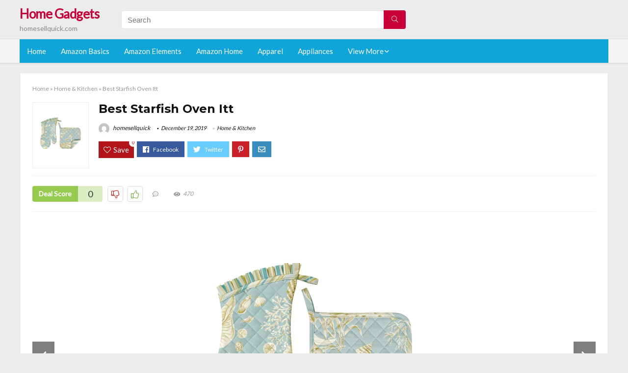

--- FILE ---
content_type: text/html; charset=UTF-8
request_url: https://homesellquick.com/starfish-oven-itt/
body_size: 25823
content:
<!DOCTYPE html>
<!--[if IE 8]>    <html class="ie8" lang="en-US"> <![endif]-->
<!--[if IE 9]>    <html class="ie9" lang="en-US"> <![endif]-->
<!--[if (gt IE 9)|!(IE)] lang="en-US"><![endif]-->
<html lang="en-US">
<head>
<meta charset="utf-8" />
<meta name=viewport content="width=device-width, initial-scale=1.0" />
<!-- feeds & pingback -->
<link rel="profile" href="https://gmpg.org/xfn/11" />
<link rel="pingback" href="https://homesellquick.com/xmlrpc.php" />
<!--[if lt IE 9]><script src="https://homesellquick.com/wp-content/themes/rehub/js/html5shiv.js"></script><![endif]-->	
<title>Best Starfish Oven Itt &#8211; Home Gadgets</title>
<link rel='dns-prefetch' href='//fonts.googleapis.com' />
<link rel='dns-prefetch' href='//s.w.org' />
<link href='https://fonts.gstatic.com' crossorigin rel='preconnect' />
<link rel="alternate" type="application/rss+xml" title="Home Gadgets &raquo; Feed" href="https://homesellquick.com/feed/" />
<link rel="alternate" type="application/rss+xml" title="Home Gadgets &raquo; Comments Feed" href="https://homesellquick.com/comments/feed/" />
<meta property="og:site_name" content="Home Gadgets"/><meta property="og:url" content="https://homesellquick.com/starfish-oven-itt/"/><meta property="og:title" content="Best Starfish Oven Itt"/><meta property="og:type" content="article"/><script type="application/ld+json">{"@context":"http:\/\/schema.org\/","@type":"Review","name":"Excellent","datePublished":"2019-12-19 23:59:25","dateModified":"2019-12-19 23:59:25","reviewBody":"Best starfish oven itt: Top-Rated Brands & What to Buy","reviewRating":{"@type":"Rating","worstRating":"1","bestRating":"10","ratingValue":10},"author":{"@type":"Person","name":"homesellquick"},"itemReviewed":{"@type":"Thing","name":"Best Starfish Oven Itt"}}</script>		<script type="text/javascript">
			window._wpemojiSettings = {"baseUrl":"https:\/\/s.w.org\/images\/core\/emoji\/12.0.0-1\/72x72\/","ext":".png","svgUrl":"https:\/\/s.w.org\/images\/core\/emoji\/12.0.0-1\/svg\/","svgExt":".svg","source":{"concatemoji":"https:\/\/homesellquick.com\/wp-includes\/js\/wp-emoji-release.min.js?ver=5.3.20"}};
			!function(e,a,t){var n,r,o,i=a.createElement("canvas"),p=i.getContext&&i.getContext("2d");function s(e,t){var a=String.fromCharCode;p.clearRect(0,0,i.width,i.height),p.fillText(a.apply(this,e),0,0);e=i.toDataURL();return p.clearRect(0,0,i.width,i.height),p.fillText(a.apply(this,t),0,0),e===i.toDataURL()}function c(e){var t=a.createElement("script");t.src=e,t.defer=t.type="text/javascript",a.getElementsByTagName("head")[0].appendChild(t)}for(o=Array("flag","emoji"),t.supports={everything:!0,everythingExceptFlag:!0},r=0;r<o.length;r++)t.supports[o[r]]=function(e){if(!p||!p.fillText)return!1;switch(p.textBaseline="top",p.font="600 32px Arial",e){case"flag":return s([127987,65039,8205,9895,65039],[127987,65039,8203,9895,65039])?!1:!s([55356,56826,55356,56819],[55356,56826,8203,55356,56819])&&!s([55356,57332,56128,56423,56128,56418,56128,56421,56128,56430,56128,56423,56128,56447],[55356,57332,8203,56128,56423,8203,56128,56418,8203,56128,56421,8203,56128,56430,8203,56128,56423,8203,56128,56447]);case"emoji":return!s([55357,56424,55356,57342,8205,55358,56605,8205,55357,56424,55356,57340],[55357,56424,55356,57342,8203,55358,56605,8203,55357,56424,55356,57340])}return!1}(o[r]),t.supports.everything=t.supports.everything&&t.supports[o[r]],"flag"!==o[r]&&(t.supports.everythingExceptFlag=t.supports.everythingExceptFlag&&t.supports[o[r]]);t.supports.everythingExceptFlag=t.supports.everythingExceptFlag&&!t.supports.flag,t.DOMReady=!1,t.readyCallback=function(){t.DOMReady=!0},t.supports.everything||(n=function(){t.readyCallback()},a.addEventListener?(a.addEventListener("DOMContentLoaded",n,!1),e.addEventListener("load",n,!1)):(e.attachEvent("onload",n),a.attachEvent("onreadystatechange",function(){"complete"===a.readyState&&t.readyCallback()})),(n=t.source||{}).concatemoji?c(n.concatemoji):n.wpemoji&&n.twemoji&&(c(n.twemoji),c(n.wpemoji)))}(window,document,window._wpemojiSettings);
		</script>
		<style type="text/css">
img.wp-smiley,
img.emoji {
	display: inline !important;
	border: none !important;
	box-shadow: none !important;
	height: 1em !important;
	width: 1em !important;
	margin: 0 .07em !important;
	vertical-align: -0.1em !important;
	background: none !important;
	padding: 0 !important;
}
</style>
	<link rel='stylesheet' id='wp-block-library-css'  href='https://homesellquick.com/wp-includes/css/dist/block-library/style.min.css?ver=5.3.20' type='text/css' media='all' />
<link rel='stylesheet' id='default_font-css'  href='//fonts.googleapis.com/css?family=Noto+Serif%3A400%2C700&#038;ver=5.3.20' type='text/css' media='all' />
<link rel='stylesheet' id='head_nav-css'  href='//fonts.googleapis.com/css?family=Montserrat%3A700&#038;ver=5.3.20' type='text/css' media='all' />
<link rel='stylesheet' id='Lato-css'  href='//fonts.googleapis.com/css?family=Lato%3Anormal&#038;subset=latin&#038;ver=5.3.20' type='text/css' media='all' />
<link rel='stylesheet' id='parent-style-css'  href='https://homesellquick.com/wp-content/themes/rehub/style.css?ver=8.5.3' type='text/css' media='all' />
<link rel='stylesheet' id='eggrehub-css'  href='https://homesellquick.com/wp-content/themes/rehub/css/eggrehub.css?ver=8.5.3' type='text/css' media='all' />
<link rel='stylesheet' id='rhstyle-css'  href='https://homesellquick.com/wp-content/themes/rehub-things/style.css?ver=8.5.3' type='text/css' media='all' />
<link rel='stylesheet' id='responsive-css'  href='https://homesellquick.com/wp-content/themes/rehub/css/responsive.css?ver=8.5.3' type='text/css' media='all' />
<link rel='stylesheet' id='rehub_shortcode-css'  href='https://homesellquick.com/wp-content/themes/rehub/shortcodes/css/css.css?ver=8.5.3' type='text/css' media='all' />
<link rel='stylesheet' id='rehubfontawesome-css'  href='https://homesellquick.com/wp-content/themes/rehub/vafpress-framework/public/css/vendor/font-awesome.min.css?ver=5.0.9' type='text/css' media='all' />
<script type='text/javascript' src='https://homesellquick.com/wp-includes/js/jquery/jquery.js?ver=1.12.4-wp'></script>
<script type='text/javascript' src='https://homesellquick.com/wp-includes/js/jquery/jquery-migrate.min.js?ver=1.4.1'></script>
<script type='text/javascript'>
/* <![CDATA[ */
var ceggPriceAlert = {"ajaxurl":"https:\/\/homesellquick.com\/wp-admin\/admin-ajax.php","nonce":"dff161e518"};
/* ]]> */
</script>
<script type='text/javascript' src='https://homesellquick.com/wp-content/plugins/content-egg/res/js/price_alert.js?ver=6.0.0'></script>
<script type='text/javascript'>
/* <![CDATA[ */
var postviewvar = {"rhpost_ajax_url":"https:\/\/homesellquick.com\/wp-content\/themes\/rehub\/functions\/rehub_ajax.php","post_id":"2071"};
/* ]]> */
</script>
<script type='text/javascript' src='https://homesellquick.com/wp-content/themes/rehub/js/postviews.js?ver=5.3.20'></script>
<link rel='https://api.w.org/' href='https://homesellquick.com/wp-json/' />
<link rel="EditURI" type="application/rsd+xml" title="RSD" href="https://homesellquick.com/xmlrpc.php?rsd" />
<link rel="wlwmanifest" type="application/wlwmanifest+xml" href="https://homesellquick.com/wp-includes/wlwmanifest.xml" /> 
<link rel='prev' title='The 10 Best Stainless Slow Cooker Insert' href='https://homesellquick.com/stainless-slow-cooker-insert/' />
<link rel='next' title='Best Solar Outside Oven' href='https://homesellquick.com/solar-outside-oven/' />
<meta name="generator" content="WordPress 5.3.20" />
<link rel="canonical" href="https://homesellquick.com/starfish-oven-itt/" />
<link rel='shortlink' href='https://homesellquick.com/?p=2071' />
<link rel="alternate" type="application/json+oembed" href="https://homesellquick.com/wp-json/oembed/1.0/embed?url=https%3A%2F%2Fhomesellquick.com%2Fstarfish-oven-itt%2F" />
<link rel="alternate" type="text/xml+oembed" href="https://homesellquick.com/wp-json/oembed/1.0/embed?url=https%3A%2F%2Fhomesellquick.com%2Fstarfish-oven-itt%2F&#038;format=xml" />
<style>.woocommerce .products ul, .woocommerce ul.products {
    margin: 0 0 0em;
}

img.zoomImg {
    display:inline !important; 
}
</style>

<script>jQuery(document).ready(function ($) {
    // lazy load
    if ('') {
        jQuery.extend(jQuery.lazyLoadXT, {
            srcAttr: 'data-src',
            visibleOnly: false,
            updateEvent: 'load orientationchange resize scroll touchmove focus hover'
        });
    }

    // woocommerce lightbox/zoom
    disableClick($);

    // for all images at single product page
    setTimeout(function () {
        resizeImg($);
        jQuery('a.woocommerce-product-gallery__trigger').css('visibility', 'visible');
    }, 2500);
});

jQuery(window).on('ajaxComplete', function () {
    if ('') {
        setTimeout(function () {
            jQuery(window).lazyLoadXT();
        }, 300);
    }
});

jQuery(window).on('load', function () {
    jQuery('.flex-viewport').css('height', '100%');
});

function resizeImg($) {
    var imgSelector = ".post img, .page img, .widget-content img, .product img, .wp-admin img, .tax-product_cat img, .fifu img";
    var resizeImage = function (sSel) {
        jQuery(sSel).each(function () {
            //original size
            var width = $(this)['0'].naturalWidth;
            var height = $(this)['0'].naturalHeight;
            jQuery(this).attr('data-large_image_width', width);
            jQuery(this).attr('data-large_image_height', height);

            //100%
            //var ratio = width / height;
            //jQuery(this).attr('data-large_image_width', jQuery(window).width() * ratio);
            //jQuery(this).attr('data-large_image_height', jQuery(window).width());
        });
    };
    resizeImage(imgSelector);
}

function disableClick($) {
    if ('') {
        jQuery('.woocommerce-product-gallery__image').each(function (index) {
            jQuery(this).children().click(function () {
                return false;
            });
            jQuery(this).children().children().css("cursor", "default");
        });
    }
}
</script>
<style>[class$="woocommerce-product-gallery__trigger"] {visibility:hidden;}</style><style type="text/css"> .main-nav{box-shadow:0 1px 4px rgba(0,0,0,0.1),0 0 0 1px rgba(0,0,0,0.03);}.priced_block .btn_offer_block,.rh-deal-compact-btn,.wpsm-button.rehub_main_btn,input[type="submit"],.woocommerce div.product p.price,.rehub_feat_block div.offer_title,.rh_wrapper_video_playlist .rh_video_title_and_time .rh_video_title,.main_slider .flex-overlay h2,.main_slider .flex-overlay a.btn_more,.re-line-badge,.related_articles ul li > a,h1,h2,h3,h4,h5,h6,.tabs-menu li,.cats_def a,.btn_more,.widget.tabs > ul > li,.widget .title,.title h1,.title h5,.small_post blockquote p,.related_articles .related_title,#comments .title_comments,.commentlist .comment-author .fn,.commentlist .comment-author .fn a,#commentform #submit,.media_video > p,.rate_bar_wrap .review-top .review-text span.review-header,.ap-pro-form-field-wrapper input[type="submit"],.vc_btn3,.wpsm-numbox.wpsm-style6 span.num,.wpsm-numbox.wpsm-style5 span.num,.woocommerce ul.product_list_widget li a,.widget.better_woocat,.re-compare-destin.wpsm-button,.rehub-main-font,.vc_general.vc_btn3,.cegg-list-logo-title,.logo .textlogo,.woocommerce .summary .masked_coupon,.woocommerce a.woo_loop_btn,.woocommerce input.button.alt,.woocommerce a.add_to_cart_button,.woocommerce .single_add_to_cart_button,.woocommerce div.product form.cart .button,.woocommerce .checkout-button.button,.woofiltersbig .prdctfltr_buttons a.prdctfltr_woocommerce_filter_submit,#buddypress input[type="submit"],#buddypress input[type="button"],#buddypress input[type="reset"],#buddypress button.submit,.wcv-grid a.button,input.gmw-submit,#ws-plugin--s2member-profile-submit,#rtmedia_create_new_album,input[type="submit"].dokan-btn-theme,a.dokan-btn-theme,.dokan-btn-theme,.woocommerce div.product .single_add_to_cart_button,.woocommerce div.product .summary .masked_coupon,.woocommerce div.product .summary .price,.wvm_plan,.wp-block-quote.is-style-large,.wp-block-button .wp-block-button__link{font-family:"Lato",trebuchet ms;font-weight:;font-style:;}.news .detail p,article,.small_post > p,.title_star_ajax,.breadcrumb,footer div.f_text,.header-top .top-nav li,.related_articles ul li > a,.commentlist .comment-content p,.sidebar,.prosconswidget,.rehub-body-font,body,.post{font-family:"Lato",arial !important;font-weight:normal!important;font-style:!important;}article,.post{font-size:16px;} .widget .title:after{border-bottom:2px solid #c70039;}.rehub-main-color-border,nav.top_menu > ul > li.vertical-menu.border-main-color .sub-menu,.rh-main-bg-hover:hover,.wp-block-quote,ul.def_btn_link_tabs li.active a,.wp-block-pullquote{border-color:#c70039;}.wpsm_promobox.rehub_promobox{border-left-color:#c70039!important;}.top_rating_block .top_rating_item .rating_col a.read_full,.color_link{color:#c70039 !important;}.search-header-contents{border-top-color:#c70039;}.wpb_content_element.wpsm-tabs.n_b_tab .wpb_tour_tabs_wrapper .wpb_tabs_nav .ui-state-active a{border-bottom:3px solid #c70039 !important}.featured_slider:hover .score,.top_chart_controls .controls:hover,article.post .wpsm_toplist_heading:before{border-color:#c70039;}.btn_more:hover,.small_post .overlay .btn_more:hover,.tw-pagination .current{border:1px solid #c70039;color:#fff}.wpsm-tabs ul.ui-tabs-nav .ui-state-active a,.rehub_woo_review .rehub_woo_tabs_menu li.current{border-top:3px solid #c70039;}.wps_promobox{border-left:3px solid #c70039;}.gallery-pics .gp-overlay{box-shadow:0 0 0 4px #c70039 inset;}.post .rehub_woo_tabs_menu li.current,.woocommerce div.product .woocommerce-tabs ul.tabs li.active{border-top:2px solid #c70039;}.rething_item a.cat{border-bottom-color:#c70039}nav.top_menu ul li ul{border-bottom:2px solid #c70039;}.widget.deal_daywoo,.elementor-widget .deal_daywoo{border:3px solid #c70039;padding:20px;background:#fff;}.deal_daywoo .wpsm-bar-bar{background-color:#c70039 !important} #buddypress div.item-list-tabs ul li.selected a span,#buddypress div.item-list-tabs ul li.current a span,#buddypress div.item-list-tabs ul li a span,.user-profile-div .user-menu-tab > li.active > a,.user-profile-div .user-menu-tab > li.active > a:focus,.user-profile-div .user-menu-tab > li.active > a:hover,.slide .news_cat a,.news_in_thumb:hover .news_cat a,.news_out_thumb:hover .news_cat a,.col-feat-grid:hover .news_cat a,.carousel-style-deal .re_carousel .controls,.re_carousel .controls:hover,.openedprevnext .postNavigation a,.postNavigation a:hover,.top_chart_pagination a.selected,.flex-control-paging li a.flex-active,.flex-control-paging li a:hover,.widget_edd_cart_widget .edd-cart-number-of-items .edd-cart-quantity,.btn_more:hover,.tabs-menu li:hover,.tabs-menu li.current,.featured_slider:hover .score,#bbp_user_edit_submit,.bbp-topic-pagination a,.bbp-topic-pagination a,.custom-checkbox label.checked:after,.slider_post .caption,ul.postpagination li.active a,ul.postpagination li:hover a,ul.postpagination li a:focus,.top_theme h5 strong,.re_carousel .text:after,#topcontrol:hover,.main_slider .flex-overlay:hover a.read-more,.rehub_chimp #mc_embed_signup input#mc-embedded-subscribe,#rank_1.top_rating_item .rank_count,#toplistmenu > ul li:before,.rehub_chimp:before,.wpsm-members > strong:first-child,.r_catbox_btn,.wpcf7 .wpcf7-submit,.comm_meta_wrap .rh_user_s2_label,.wpsm_pretty_hover li:hover,.wpsm_pretty_hover li.current,.rehub-main-color-bg,.togglegreedybtn:after,.rh-bg-hover-color:hover .news_cat a,.rh-main-bg-hover:hover,.rh_wrapper_video_playlist .rh_video_currently_playing,.rh_wrapper_video_playlist .rh_video_currently_playing.rh_click_video:hover,.rtmedia-list-item .rtmedia-album-media-count,.tw-pagination .current,.dokan-dashboard .dokan-dash-sidebar ul.dokan-dashboard-menu li.active,.dokan-dashboard .dokan-dash-sidebar ul.dokan-dashboard-menu li:hover,.dokan-dashboard .dokan-dash-sidebar ul.dokan-dashboard-menu li.dokan-common-links a:hover,#ywqa-submit-question,.woocommerce .widget_price_filter .ui-slider .ui-slider-range,.rh-hov-bor-line > a:after,nav.top_menu > ul:not(.off-canvas) > li > a:after,.rh-border-line:after{background:#c70039;}@media (max-width:767px){.postNavigation a{background:#c70039;}}.rh-main-bg-hover:hover{color:#fff !important} a,.carousel-style-deal .deal-item .priced_block .price_count ins,nav.top_menu ul li.menu-item-has-children ul li.menu-item-has-children > a:before,.top_chart_controls .controls:hover,.flexslider .fa-pulse,.footer-bottom .widget .f_menu li a:hover,.comment_form h3 a,.bbp-body li.bbp-forum-info > a:hover,.bbp-body li.bbp-topic-title > a:hover,#subscription-toggle a:before,#favorite-toggle a:before,.aff_offer_links .aff_name a,.rh-deal-price,.commentlist .comment-content small a,.related_articles .title_cat_related a,article em.emph,.campare_table table.one td strong.red,.sidebar .tabs-item .detail p a,.footer-bottom .widget .title span,footer p a,.welcome-frase strong,article.post .wpsm_toplist_heading:before,.post a.color_link,.categoriesbox:hover h3 a:after,.bbp-body li.bbp-forum-info > a,.bbp-body li.bbp-topic-title > a,.widget .title i,.woocommerce-MyAccount-navigation ul li.is-active a,.category-vendormenu li.current a,.deal_daywoo .title,.rehub-main-color,.wpsm_pretty_colored ul li.current a,.wpsm_pretty_colored ul li.current,.rh-heading-hover-color:hover h2 a,.rh-heading-hover-color:hover h3 a,.rh-heading-hover-color:hover h4 a,.rh-heading-hover-color:hover h5 a,.rh-heading-icon:before,.widget_layered_nav ul li.chosen a:before,.wp-block-quote.is-style-large p,ul.page-numbers li span.current,ul.page-numbers li a:hover,ul.page-numbers li.active a,.page-link > span:not(.page-link-title),blockquote:not(.wp-block-quote) p,span.re_filtersort_btn:hover,span.active.re_filtersort_btn{color:#c70039;} .page-link > span:not(.page-link-title),.postimagetrend .title,.widget.widget_affegg_widget .title,.widget.top_offers .title,.widget.cegg_widget_products .title,header .header_first_style .search form.search-form [type="submit"],header .header_eight_style .search form.search-form [type="submit"],.more_post a,.more_post span,.filter_home_pick span.active,.filter_home_pick span:hover,.filter_product_pick span.active,.filter_product_pick span:hover,.rh_tab_links a.active,.rh_tab_links a:hover,.wcv-navigation ul.menu li.active,.wcv-navigation ul.menu li:hover a,form.search-form [type="submit"],.rehub-sec-color-bg,input#ywqa-submit-question,input#ywqa-send-answer,.woocommerce button.button.alt,.tabsajax span.active.re_filtersort_btn{background:#c70039 !important;color:#fff !important;outline:0}.widget.widget_affegg_widget .title:after,.widget.top_offers .title:after,.vc_tta-tabs.wpsm-tabs .vc_tta-tab.vc_active,.vc_tta-tabs.wpsm-tabs .vc_tta-panel.vc_active .vc_tta-panel-heading,.widget.cegg_widget_products .title:after{border-top-color:#c70039 !important;}.page-link > span:not(.page-link-title){border:1px solid #c70039;}.page-link > span:not(.page-link-title),.header_first_style .search form.search-form [type="submit"] i{color:#fff !important;}.rh_tab_links a.active,.rh_tab_links a:hover,.rehub-sec-color-border,nav.top_menu > ul > li.vertical-menu.border-sec-color > .sub-menu{border-color:#c70039}.rh_wrapper_video_playlist .rh_video_currently_playing,.rh_wrapper_video_playlist .rh_video_currently_playing.rh_click_video:hover{background-color:#c70039;box-shadow:1200px 0 0 #c70039 inset;}.rehub-sec-color{color:#c70039} .price_count,.rehub_offer_coupon,#buddypress .dir-search input[type=text],.gmw-form-wrapper input[type=text],.gmw-form-wrapper select,.rh_post_layout_big_offer .priced_block .btn_offer_block,#buddypress a.button,.btn_more,#main_header .wpsm-button,#rh-header-cover-image .wpsm-button,#wcvendor_image_bg .wpsm-button,.rate-bar-bar,.rate-bar,.rehub-main-smooth,.re_filter_instore span.re_filtersort_btn:hover,.re_filter_instore span.active.re_filtersort_btn{border-radius:100px}.news .priced_block .price_count,.blog_string .priced_block .price_count,.main_slider .price_count{margin-right:5px}.right_aff .priced_block .btn_offer_block,.right_aff .priced_block .price_count{border-radius:0 !important}form.search-form.product-search-form input[type="text"]{border-radius:4px 0 0 4px;}form.search-form [type="submit"]{border-radius:0 4px 4px 0;}.rtl form.search-form.product-search-form input[type="text"]{border-radius:0 4px 4px 0;}.rtl form.search-form [type="submit"]{border-radius:4px 0 0 4px;}.woocommerce .products.grid_woo .product,.rh_offer_list .offer_thumb .deal_img_wrap,.rehub_chimp #mc_embed_signup input.email,#mc_embed_signup input#mc-embedded-subscribe,.grid_onsale,.def_btn,input[type="submit"],input[type="button"],input[type="reset"],.wpsm-button,#buddypress div.item-list-tabs ul li a,#buddypress .standard-form input[type=text],#buddypress .standard-form textarea{border-radius:5px}.news-community,.review-top .overall-score,.rate_bar_wrap,.rh_offer_list,.woo-tax-logo,#buddypress form#whats-new-form,#buddypress div#invite-list,#buddypress #send-reply div.message-box,.rehub-sec-smooth,#wcfm-main-contentainer #wcfm-content,.wcfm_welcomebox_header{border-radius:8px}.review-top .overall-score span.overall-text{border-radius:0 0 8px 8px}.rh_offer_list .coupon_btn:before{right:-28px} .woocommerce .summary .masked_coupon,.woocommerce a.woo_loop_btn,.woocommerce input.button.alt,.woocommerce a.add_to_cart_button,.woocommerce-page a.add_to_cart_button,.woocommerce .single_add_to_cart_button,.woocommerce div.product form.cart .button,.woocommerce .checkout-button.button,.woofiltersbig .prdctfltr_buttons a.prdctfltr_woocommerce_filter_submit,.priced_block .btn_offer_block,.priced_block .button,.rh-deal-compact-btn,input.mdf_button,#buddypress input[type="submit"],#buddypress input[type="button"],#buddypress input[type="reset"],#buddypress button.submit,.wpsm-button.rehub_main_btn,.wcv-grid a.button,input.gmw-submit,#ws-plugin--s2member-profile-submit,#rtmedia_create_new_album,input[type="submit"].dokan-btn-theme,a.dokan-btn-theme,.dokan-btn-theme,#wcfm_membership_container a.wcfm_submit_button,.woocommerce button.button,.rehub-main-btn-bg{background:none #c70039 !important;color:#fff !important;border:none !important;text-decoration:none !important;outline:0;box-shadow:-1px 6px 19px rgba(199,0,57,0.25) !important;border-radius:100px !important;}.woocommerce a.woo_loop_btn:hover,.woocommerce input.button.alt:hover,.woocommerce a.add_to_cart_button:hover,.woocommerce-page a.add_to_cart_button:hover,.woocommerce a.single_add_to_cart_button:hover,.woocommerce-page a.single_add_to_cart_button:hover,.woocommerce div.product form.cart .button:hover,.woocommerce-page div.product form.cart .button:hover,.woocommerce .checkout-button.button:hover,.woofiltersbig .prdctfltr_buttons a.prdctfltr_woocommerce_filter_submit:hover,.priced_block .btn_offer_block:hover,.wpsm-button.rehub_main_btn:hover,#buddypress input[type="submit"]:hover,#buddypress input[type="button"]:hover,#buddypress input[type="reset"]:hover,#buddypress button.submit:hover,.small_post .btn:hover,.ap-pro-form-field-wrapper input[type="submit"]:hover,.wcv-grid a.button:hover,#ws-plugin--s2member-profile-submit:hover,input[type="submit"].dokan-btn-theme:hover,a.dokan-btn-theme:hover,.dokan-btn-theme:hover,.rething_button .btn_more:hover,#wcfm_membership_container a.wcfm_submit_button:hover,.woocommerce button.button:hover,.rehub-main-btn-bg:hover{background:none #c70039 !important;color:#fff !important;box-shadow:-1px 6px 13px rgba(199,0,57,0.45) !important;border-color:transparent;}.woocommerce a.woo_loop_btn:active,.woocommerce .button.alt:active,.woocommerce a.add_to_cart_button:active,.woocommerce-page a.add_to_cart_button:active,.woocommerce a.single_add_to_cart_button:active,.woocommerce-page a.single_add_to_cart_button:active,.woocommerce div.product form.cart .button:active,.woocommerce-page div.product form.cart .button:active,.woocommerce .checkout-button.button:active,.woofiltersbig .prdctfltr_buttons a.prdctfltr_woocommerce_filter_submit:active,.wpsm-button.rehub_main_btn:active,#buddypress input[type="submit"]:active,#buddypress input[type="button"]:active,#buddypress input[type="reset"]:active,#buddypress button.submit:active,.ap-pro-form-field-wrapper input[type="submit"]:active,.wcv-grid a.button:active,#ws-plugin--s2member-profile-submit:active,input[type="submit"].dokan-btn-theme:active,a.dokan-btn-theme:active,.dokan-btn-theme:active,.woocommerce button.button:active,.rehub-main-btn-bg:active{background:none #c70039 !important;box-shadow:0 1px 0 #999 !important;top:2px;color:#fff !important;}.rehub_btn_color{background-color:#c70039;border:1px solid #c70039;}.rething_button .btn_more{border:1px solid #c70039;color:#c70039;}.rething_button .priced_block.block_btnblock .price_count{color:#c70039;font-weight:normal;}.widget_merchant_list .buttons_col{background-color:#c70039 !important;}@media (max-width:767px){#float-panel-woo-area{border-top:1px solid #c70039}}.deal_daywoo .price{color:#c70039}</style><style type="text/css">.recentcomments a{display:inline !important;padding:0 !important;margin:0 !important;}</style><style>#toplistmenu ul li a {
    font-size: 14px;
    line-height: 16px;
    font-weight: bold;
}

#toplistmenu ul li {
    padding: 20px 15px 20px 5px;
}

#toplistmenu > ul li:before {
    margin: 3px 20px 25px 15px;
}
.sidebar{
display:none
}
.main-side{
width:100%
}


article h2{
    font-size: 18px;
    line-height: 20px;
}
.flexslider.media_slider .slides img{
  max-height: 500px !important;
width:auto;
}
.title_single_area h1::first-letter {
 text-transform: uppercase;
}
.small_post figure > a img{
max-height: 500px !important;
width:auto;
}

.product_egg.single_product_egg {
    border-bottom: 0px !important;
    margin-bottom: 0px !important;
}
.col_wrap_two .col_item{
    margin: 0 2.5% 0px !important;
}
.rh-flex-eq-height img{
 height:250px;
}
/* 06 :Header > Menu */
.main-navigation > div > ul {
	background-color: #0fa5d9;
	height: 48px;
	line-height: 48px;
}

.main-navigation ul {
	list-style: none;
	margin: 0;
	padding-left: 0;
}

.main-navigation li {
	float: left;
	position: relative;
	padding: 0;
	margin: 0;
}

.main-navigation li:first-child {
	margin-left: 0;
}

.main-navigation a {
	color: #fff;
	text-decoration: none;
	display: inline-block;
	height: 48px;
	line-height: 48px;
	padding: 0 1em;
}

.main-navigation > .menu > ul > li > a:hover,
.main-navigation > div > ul > li > a:hover {
	color: #fff;
}

.main-navigation > .menu > ul > li.page_item_has_children > a,
.main-navigation > div > ul > li.menu-item-has-children > a {
	padding-right: 18px;
}

.main-navigation > .menu > ul > li.page_item_has_children > a:before,
.main-navigation > div > ul > li.menu-item-has-children > a:before {
	font: 14px Font Awesome\ 5 Pro;
    content: '\f107';
	font-style: normal !important;
	font-weight: normal !important;
	font-variant: normal !important;
	text-transform: none !important;
	speak: none;
	line-height: 1;
	-webkit-font-smoothing: antialiased;
	-moz-osx-font-smoothing: grayscale;	
	position: absolute;
	right: 2px;
	top: 18px;		
	font-size: 14px;
	width: 14px;
	text-align: left;
	display: inline-block;
}

.main-navigation li:hover a,
.main-navigation li:focus a {
	background-color: rgba(255,255,255,0.2);
}

.main-navigation > div > ul > li:hover > ul,
.main-navigation > .menu > ul > li:hover > ul {
	visibility: visible;
	opacity: 1;
}

.main-navigation ul ul {
	visibility: hidden;
	opacity: 0;
	width: 180px;
	position: absolute;
	top: 48px;
	left: 0;
	z-index: 99999;
	background: #fff;
	-webkit-box-shadow: 0 1px 2px rgba(0,0,0,0.1);
	box-shadow: 0 1px 2px rgba(0,0,0,0.1);
	-webkit-transition: all 0.4s ease-in-out 0s;
	transition: all 0.4s ease-in-out 0s;
}

.main-navigation ul ul:after {
   	border-bottom: 6px solid #fff;
    border-left: 6px solid rgba(0, 0, 0, 0);
    border-right: 6px solid rgba(0, 0, 0, 0);
    content: "";
    height: 0;
    margin: 0 auto 0 -4px;
    position: absolute;
    text-align: center;
    width: 0;
    left: 1em;
    top: -6px;
}

.main-navigation ul ul li {
	float: none;
	margin: 0;
	border-top: 1px dashed rgba(0,0,0,0.1);
}

.main-navigation ul ul li:first-child {
	border: 0;
}

.main-navigation ul ul a {
	color: #656565;
	display: block;
	height: auto;
    line-height: 1.5;
    padding: 0.75em 1em;
    background: #fff;
}

.main-navigation ul li:hover ul a,
.main-navigation ul li:focus ul a {
	background: #fff;
}

.main-navigation ul ul a:hover,
.main-navigation ul ul a:focus {
	color: #0fa5d9;
}

.main-navigation ul ul ul {
	display: none;
	visibility: visible;
	opacity: 1;
	left: 100%;
	top: 0;
}

.main-navigation ul ul ul:after {
	content: none;
}

.main-navigation ul ul li:hover ul {
	display: block;
}

.main-navigation li:hover > a {
}

.main-navigation ul ul :hover > a {
}

.main-navigation ul ul a:hover {
}

.main-navigation li.current_page_item a,
.main-navigation li.current-menu-item a {
}

/* 06 :Header > Small menu */

.menu-toggle {
	cursor: pointer;
	margin: 8px auto;
	text-align: center;
}

.menu-toggle:before {
	content: url('images/icon-toggle.png');
	display: inline-block;
	width: 24px;
	height: 24px;
	vertical-align: middle;
}

.main-small-navigation {
	background: transparent;
}

.main-small-navigation .menu {
	display: none;
	margin: 0;
	padding: 0;
}

.main-small-navigation .menu a {
	color: #fff;
	display: block;
	float: none;
	border-bottom: 1px solid #444;
	padding: 0.75em;
}

.main-small-navigation > .menu > ul,
.main-small-navigation > div > .menu {
	position: absolute;
	width: 180px;
	top: 40px;
	right: 0;
	margin: 0;
	padding: 0;
	background: #333;
	z-index: 999;
}

.main-small-navigation .menu li {
	padding: 0;
	list-style-type: none;
}

.main-small-navigation .menu ul,
.main-small-navigation .menu ul ul {
	margin: 0;
	padding: 0;
}

.main-small-navigation .menu ul ul li {
	padding: 0;
}
#toplistmenu ul li a {
    font-size: 14px;
    line-height: 16px;
    font-weight: bold;
}

#toplistmenu ul li {
    padding: 20px 15px 20px 5px;
}

#toplistmenu > ul li:before {
    margin: 3px 20px 25px 15px;
}
.sidebar{
display:none
}
.main-side{
width:100%
}


article h2{
    font-size: 18px;
    line-height: 20px;
}
.flexslider.media_slider .slides img{
  max-height: 500px !important;
width:auto;
}
.title_single_area h1::first-letter {
 text-transform: uppercase;
}
.small_post figure > a img{
max-height: 500px !important;
width:auto;
}

.product_egg.single_product_egg {
    border-bottom: 0px !important;
    margin-bottom: 0px !important;
}
.col_wrap_two .col_item{
    margin: 0 2.5% 0px !important;
}
.rh-flex-eq-height img{
 height:250px;
}
.main-navigation ul ul{
max-height:300px;
overflow: scroll;
}
.table_view_block{
	padding:0px;
	margin:0px;
	border-bottom:1px solid #ddd;
	border-left:1px solid #ddd;
	border-right:1px solid #ddd;
	clear: both;
	display:table;
	overflow: hidden;
    position: relative;
    width: 100%;
    background-color: #fff;
}
.review_tabs_header{
    height: 45px;
    font-weight: bold;
	display:table-row;
	background-color:#ebf6e0;
}
.service-button{
    display:none;
}
.btn_offer_block,.offer_button{
	padding: 10px;
  color: white !important;
  background-color: #f47555;
}
.priced_block {
	text-align:center;
}
.wpsm_toplist_heading{
	padding:20px 0px;
	font-weight:bold;
}
.image.col_item{
	text-align:center;
}
.lazyimages{
	max-height:500px;
	width:auto;
}
.rehub_bordered_block {
    border: 1px solid #ddd;
    box-shadow: 0 0 20px #F0F0F0;
    margin-bottom: 25px;
    padding: 18px 16px;
    overflow: hidden;
    clear: both;
    position: relative;
    background-color: #fff;
}
.table_view_block .offer_thumb {
    position: relative;
    float: none;
    margin: 0;
    display: table-cell;
    min-width: 100px;
    vertical-align: middle;
    text-align: center;
    width: 100px;
    padding-right: 10px;
    padding-left: 5px;
}
.table_view_block .desc_col {
    padding: 0px 5px 0px;
    display: table-cell;
    vertical-align: middle;
}
.review_tabs .desc_col {
    padding: 10px 5px 0px;
}
.table_view_block .buttons_col {
    text-align: center;
    display: table-cell;
    vertical-align: middle;
}
.top_rating_item .buttons_col, .top_rating_block.list_style_rating .top_rating_item>div.buttons_col, .table_view_block .buttons_col, .top_table_block .top_rating_item td.buttons_col {
    padding: 15px 25px;
    width: 210px;
}

.radial-progress {
    width: 65px;
    height: 65px;
    background-color: #29B2ED;
    border-radius: 50%;
    margin: 0 auto;
    position: relative;
}
.radial-progress .inset {
    color: #111111;
    width: 55px;
    height: 55px;
    position: absolute;
    margin-left: 5px;
    margin-top: 5px;
    background-color: #fbfbfb;
    border-radius: 50%;
    box-shadow: 6px 6px 10px rgba(0, 0, 0, 0.2);
}
.table_view_block h4.offer_title {
    margin: 0 0 15px 0;
}
.radial-progress .inset .percentage, .re_title_inmodal {
    font-size: 20px;
}

.radial-progress .inset .percentage {
    width: 55px;
    position: absolute;
    top: 50%;
    text-align: center;
    font: 700 23px/25px 'Roboto', Arial;
    margin-top: -12px;
}

.review_tabs{
	display:table-row
}
.review_tabs .offer_thumb{
	font-size:13px;
}
.review_tabs .offer_thumb .score{
	font-size:30px;
	font-weight: bold;
}
.review_tabs .offer_thumb .score::after{
  content: " ";
    background:url('[data-uri]');
    width: 30px;
    height: 26px;
    display: inline-block;
    background-size: 30px;
}
.review_tabs_header .offer_thumb{
	border-bottom: 1px solid #ddd;
	text-transform: uppercase;
}
.review_tabs_header .desc_col{
	border-bottom: 1px solid #ddd;
	text-transform: uppercase;
}
h4.offer_title{
    font-size:15px;
    font-weight:500;
}
h4.offer_brand{
 font-size:15px;
}
.offer_title a{
    color:#363a60;
}
.desc_col .sbutton{
    padding: 10px 20px;
    background-color: #e53278;
    color: white;
    border-radius: 20px;
}
.single-featured-image{
    max-width: 450px;
    margin: auto;
}
.single-post #sidebar{
    padding-top:55px;
}
.category #search-3{
    margin-top:81px;
}
.container {
    max-width: 1210px;
}
.single_post{
    padding-left:20px;
    padding-right:20px;
}
.single_post h2,h3{
    font-size:20px;
}
.score_col{
    background: #29B2ED;
    font-size: 12px;
    color: #fff;
    font-weight: bold;
    width: 65px;
    margin: 3px auto;
    height: 25px;
    line-height: 25px;
}
.featured-thumbnail {
    padding: 20px;
}
.featured-thumbnail img{
    width: 300px;
}
#Our_Promise_to_Readers{
    font-size:20px;
    text-align:center;
}
@media screen and (max-width: 767px)
{
    .review_tabs_header{
        display:none !important;
    }
    .review_tabs {
        width: 100%;
    }
}
.re-starburst.badge_2, .re-starburst.badge_2 span, .re-line-badge.badge_2, .re-ribbon-badge.badge_2 span {
    background: #FFBC00;
}

.re-ribbon-badge.left-badge span {
    transform: rotate(-45deg);
    right: 0;
}
.re-ribbon-badge span {
    font: bold 10px/28px Arial;
    color: #FFF;
    text-transform: uppercase;
    text-align: center;
    transform: rotate(45deg);
    width: 125px;
    display: block;
    background: #77B21D;
    box-shadow: 0 3px 10px -5px rgba(0, 0, 0, 1);
    position: absolute;
    top: 21px;
    right: -27px;
}
.re-ribbon-badge span::before {
    content: "";
    position: absolute;
    left: 0px;
    top: 100%;
    z-index: -1;
    border-left: 3px solid #333;
    border-right: 3px solid transparent;
    border-bottom: 3px solid transparent;
    border-top: 3px solid #333;
}
.re-ribbon-badge span::after {
    content: "";
    position: absolute;
    right: 0px;
    top: 100%;
    z-index: -1;
    border-left: 3px solid transparent;
    border-right: 3px solid #333;
    border-bottom: 3px solid transparent;
    border-top: 3px solid #333;
}
.re-ribbon-badge.left-badge {
    right: auto;
    left: -8px;
    text-align: left;
}
.re-ribbon-badge {
    -webkit-font-smoothing: antialiased;
    position: absolute;
    right: -5px;
    top: -5px;
    overflow: hidden;
    width: 100px;
    height: 100px;
    text-align: right;
    z-index: 2;
    pointer-events: none;
}
@media screen and (max-width: 767px)
{
    .table_view_block{
        padding:10px;
    }
    .table_view_block.first{
         border-top: 1px solid #ddd;
         padding:0px;
    }
    .offer_thumb, .table_view_block .offer_thumb {
        float: none;
        margin: 0 auto 15px;
        padding: 0;
        display: inline-block;
        width: 100%;
    }
    .table_view_block .desc_col, .table_view_block .buttons_col, .table_view_block .price_col, .top_table_block .buttons_col, .top_rating_item .buttons_col {
        display: block;
        padding: 0;
        text-align: center;
        margin: 0 auto 15px auto;
        width: auto;
        min-width: 1px;
    }
}
.featured-thumbnail img{
	max-height:250px;
	width:auto;
	max-width:350px;
}
#content_box article{
	height:460px
}
.related-posts article header{
	border:0px !important;
}
.col_wrap_two .col_item {
    width: 100%;
    margin: 0px;
    float: left;
}
.single_product_egg {
    border-bottom: 1px solid #ededed;
    margin-bottom: 0px;
    padding: 30px;
}
.rh-post-wrapper{
 padding: 30px;
}
.post .wpsm_toplist_heading::before {
	content:none;
}</style></head>
<body class="post-template-default single single-post postid-2071 single-format-standard">
	               
<!-- Outer Start -->
<div class="rh-outer-wrap">
    <div id="top_ankor"></div>
    <!-- HEADER -->
            <header id="main_header" class="white_style">
            <div class="header_wrap">
                                                <!-- Logo section -->
<div class="logo_section_wrap">
    <div class="rh-container">
        <div class="logo-section rh-flex-center-align tabletblockdisplay header_seven_style clearfix">
            <div class="logo">
          		          			<div class="textlogo fontbold rehub-main-color">Home Gadgets</div>
                    <div class="sloganlogo">homesellquick.com</div>
          		       
            </div>                       
            <div class="search head_search">
                                <form  role="search" method="get" class="search-form" action="https://homesellquick.com/">
  	<input type="text" name="s" placeholder="Search" class="re-ajax-search" autocomplete="off" data-posttype="post" data-enable_compare="1">
  	<input type="hidden" name="post_type" value="post" />  	<button type="submit" class="btnsearch"><i class="fal fa-search"></i></button>
</form>
<div class="re-aj-search-wrap"></div>            </div>
            <div class=" rh-flex-right-align">
                <div class="header-actions-logo rh-flex-right-align">
                    <div class="tabledisplay">
                         
                         
                                                                                   
                                                                        
                    </div>                     
                </div>  
            </div>                        
        </div>
    </div>
</div>
<!-- /Logo section -->  
<!-- Main Navigation -->
<div class="search-form-inheader header_icons_menu main-nav white_style">  
    <div class="main-navigation  rh-container"> 
	   <div class="menu"><ul style="height:48px"><li class="current_page_item"><a href="https://homesellquick.com/">Home</a></li>
			<!--Get all categories to add top menu items here -->
									<li class="page_item "><a href="https://homesellquick.com/category/Amazon-Basics/" alt="Amazon Basics">Amazon Basics</a>
								
			</li>
			
			 
						<li class="page_item "><a href="https://homesellquick.com/category/Amazon-Elements/" alt="Amazon Elements">Amazon Elements</a>
								
			</li>
			
			 
						<li class="page_item "><a href="https://homesellquick.com/category/Amazon-Home/" alt="Amazon Home">Amazon Home</a>
								
			</li>
			
			 
						<li class="page_item "><a href="https://homesellquick.com/category/Apparel/" alt="Apparel">Apparel</a>
								
			</li>
			
			 
						<li class="page_item "><a href="https://homesellquick.com/category/Appliances/" alt="Appliances">Appliances</a>
								
			</li>
			
			 
							<li class="page_item page_item_has_children"><a href="#" alt="View More">View More</a>
									<ul class="children">
								<li class="page_item"><a href="https://homesellquick.com/category/Art-and-Craft-Supply/" alt="Art and Craft Supply">Art and Craft Supply</a></li>
								<li class="page_item"><a href="https://homesellquick.com/category/Arts-Crafts-Sewing/" alt="Arts, Crafts &amp; Sewing">Arts, Crafts &amp; Sewing</a></li>
								<li class="page_item"><a href="https://homesellquick.com/category/Audible/" alt="Audible">Audible</a></li>
								<li class="page_item"><a href="https://homesellquick.com/category/Automotive/" alt="Automotive">Automotive</a></li>
								<li class="page_item"><a href="https://homesellquick.com/category/Automotive-Parts-and-Accessories/" alt="Automotive Parts and Accessories">Automotive Parts and Accessories</a></li>
								<li class="page_item"><a href="https://homesellquick.com/category/Baby-Product/" alt="Baby Product">Baby Product</a></li>
								<li class="page_item"><a href="https://homesellquick.com/category/Baby-Products/" alt="Baby Products">Baby Products</a></li>
								<li class="page_item"><a href="https://homesellquick.com/category/Beauty/" alt="Beauty">Beauty</a></li>
								<li class="page_item"><a href="https://homesellquick.com/category/Beauty-Personal-Care/" alt="Beauty &amp; Personal Care">Beauty &amp; Personal Care</a></li>
								<li class="page_item"><a href="https://homesellquick.com/category/BISS/" alt="BISS">BISS</a></li>
								<li class="page_item"><a href="https://homesellquick.com/category/BISS-Basic/" alt="BISS Basic">BISS Basic</a></li>
								<li class="page_item"><a href="https://homesellquick.com/category/Book/" alt="Book">Book</a></li>
								<li class="page_item"><a href="https://homesellquick.com/category/Books/" alt="Books">Books</a></li>
								<li class="page_item"><a href="https://homesellquick.com/category/Car-Audio-or-Theater/" alt="Car Audio or Theater">Car Audio or Theater</a></li>
								<li class="page_item"><a href="https://homesellquick.com/category/CDs-Vinyl/" alt="CDs &amp; Vinyl">CDs &amp; Vinyl</a></li>
								<li class="page_item"><a href="https://homesellquick.com/category/CE/" alt="CE">CE</a></li>
								<li class="page_item"><a href="https://homesellquick.com/category/Cell-Phones-Accessories/" alt="Cell Phones &amp; Accessories">Cell Phones &amp; Accessories</a></li>
								<li class="page_item"><a href="https://homesellquick.com/category/Clothing-Shoes-Jewelry/" alt="Clothing, Shoes &amp; Jewelry">Clothing, Shoes &amp; Jewelry</a></li>
								<li class="page_item"><a href="https://homesellquick.com/category/Collectibles-Fine-Art/" alt="Collectibles &amp; Fine Art">Collectibles &amp; Fine Art</a></li>
								<li class="page_item"><a href="https://homesellquick.com/category/Digital-Accessories-/" alt="Digital Accessories 4">Digital Accessories 4</a></li>
								<li class="page_item"><a href="https://homesellquick.com/category/DVD/" alt="DVD">DVD</a></li>
								<li class="page_item"><a href="https://homesellquick.com/category/eBooks/" alt="eBooks">eBooks</a></li>
								<li class="page_item"><a href="https://homesellquick.com/category/Electronic-Gift-Card/" alt="Electronic Gift Card">Electronic Gift Card</a></li>
								<li class="page_item"><a href="https://homesellquick.com/category/Electronics/" alt="Electronics">Electronics</a></li>
								<li class="page_item"><a href="https://homesellquick.com/category/Food-Service-Equipment-Supplies/" alt="Food Service Equipment &amp; Supplies">Food Service Equipment &amp; Supplies</a></li>
								<li class="page_item"><a href="https://homesellquick.com/category/Furniture/" alt="Furniture">Furniture</a></li>
								<li class="page_item"><a href="https://homesellquick.com/category/Gift-Card/" alt="Gift Card">Gift Card</a></li>
								<li class="page_item"><a href="https://homesellquick.com/category/Gift-Cards/" alt="Gift Cards">Gift Cards</a></li>
								<li class="page_item"><a href="https://homesellquick.com/category/GPS-or-Navigation-System/" alt="GPS or Navigation System">GPS or Navigation System</a></li>
								<li class="page_item"><a href="https://homesellquick.com/category/Grills-Outdoor-Cooking/" alt="Grills &amp; Outdoor Cooking">Grills &amp; Outdoor Cooking</a></li>
								<li class="page_item"><a href="https://homesellquick.com/category/Grocery/" alt="Grocery">Grocery</a></li>
								<li class="page_item"><a href="https://homesellquick.com/category/Grocery-Gourmet-Food/" alt="Grocery &amp; Gourmet Food">Grocery &amp; Gourmet Food</a></li>
								<li class="page_item"><a href="https://homesellquick.com/category/Guild-Product/" alt="Guild Product">Guild Product</a></li>
								<li class="page_item"><a href="https://homesellquick.com/category/Handmade-Products/" alt="Handmade Products">Handmade Products</a></li>
								<li class="page_item"><a href="https://homesellquick.com/category/Health-Household/" alt="Health &amp; Household">Health &amp; Household</a></li>
								<li class="page_item"><a href="https://homesellquick.com/category/Health-and-Beauty/" alt="Health and Beauty">Health and Beauty</a></li>
								<li class="page_item"><a href="https://homesellquick.com/category/Hobbies/" alt="Hobbies">Hobbies</a></li>
								<li class="page_item"><a href="https://homesellquick.com/category/Hobby/" alt="Hobby">Hobby</a></li>
								<li class="page_item"><a href="https://homesellquick.com/category/Home/" alt="Home">Home</a></li>
								<li class="page_item"><a href="https://homesellquick.com/category/Home-Kitchen/" alt="Home &amp; Kitchen">Home &amp; Kitchen</a></li>
								<li class="page_item"><a href="https://homesellquick.com/category/Home-Improvement/" alt="Home Improvement">Home Improvement</a></li>
								<li class="page_item"><a href="https://homesellquick.com/category/Home-Theater/" alt="Home Theater">Home Theater</a></li>
								<li class="page_item"><a href="https://homesellquick.com/category/Industrial-Scientific/" alt="Industrial &amp; Scientific">Industrial &amp; Scientific</a></li>
								<li class="page_item"><a href="https://homesellquick.com/category/Installation-Services/" alt="Installation Services">Installation Services</a></li>
								<li class="page_item"><a href="https://homesellquick.com/category/Janitorial-Sanitation-Supplies/" alt="Janitorial &amp; Sanitation Supplies">Janitorial &amp; Sanitation Supplies</a></li>
								<li class="page_item"><a href="https://homesellquick.com/category/Jewelry/" alt="Jewelry">Jewelry</a></li>
								<li class="page_item"><a href="https://homesellquick.com/category/Kitchen/" alt="Kitchen">Kitchen</a></li>
								<li class="page_item"><a href="https://homesellquick.com/category/Kitchen-Dining/" alt="Kitchen &amp; Dining">Kitchen &amp; Dining</a></li>
								<li class="page_item"><a href="https://homesellquick.com/category/Lab-Scientific-Products/" alt="Lab &amp; Scientific Products">Lab &amp; Scientific Products</a></li>
								<li class="page_item"><a href="https://homesellquick.com/category/Lawn-amp-Patio/" alt="Lawn &amp; Patio">Lawn &amp; Patio</a></li>
								<li class="page_item"><a href="https://homesellquick.com/category/Lighting/" alt="Lighting">Lighting</a></li>
								<li class="page_item"><a href="https://homesellquick.com/category/Lights-Lighting-Accessories/" alt="Lights &amp; Lighting Accessories">Lights &amp; Lighting Accessories</a></li>
								<li class="page_item"><a href="https://homesellquick.com/category/Luggage/" alt="Luggage">Luggage</a></li>
								<li class="page_item"><a href="https://homesellquick.com/category/Magazine-Subscriptions/" alt="Magazine Subscriptions">Magazine Subscriptions</a></li>
								<li class="page_item"><a href="https://homesellquick.com/category/Major-Appliances/" alt="Major Appliances">Major Appliances</a></li>
								<li class="page_item"><a href="https://homesellquick.com/category/Medical-Supplies-Equipment/" alt="Medical Supplies &amp; Equipment">Medical Supplies &amp; Equipment</a></li>
								<li class="page_item"><a href="https://homesellquick.com/category/Mobile-Application/" alt="Mobile Application">Mobile Application</a></li>
								<li class="page_item"><a href="https://homesellquick.com/category/Mobility-Daily-Living-Aids/" alt="Mobility &amp; Daily Living Aids">Mobility &amp; Daily Living Aids</a></li>
								<li class="page_item"><a href="https://homesellquick.com/category/Motorcycle-Powersports/" alt="Motorcycle &amp; Powersports">Motorcycle &amp; Powersports</a></li>
								<li class="page_item"><a href="https://homesellquick.com/category/Movie/" alt="Movie">Movie</a></li>
								<li class="page_item"><a href="https://homesellquick.com/category/Movies-TV/" alt="Movies &amp; TV">Movies &amp; TV</a></li>
								<li class="page_item"><a href="https://homesellquick.com/category/Music/" alt="Music">Music</a></li>
								<li class="page_item"><a href="https://homesellquick.com/category/Musical-Instruments/" alt="Musical Instruments">Musical Instruments</a></li>
								<li class="page_item"><a href="https://homesellquick.com/category/Office-Product/" alt="Office Product">Office Product</a></li>
								<li class="page_item"><a href="https://homesellquick.com/category/Office-Products/" alt="Office Products">Office Products</a></li>
								<li class="page_item"><a href="https://homesellquick.com/category/Pantry/" alt="Pantry">Pantry</a></li>
								<li class="page_item"><a href="https://homesellquick.com/category/Patio-Lawn-Garden/" alt="Patio, Lawn &amp; Garden">Patio, Lawn &amp; Garden</a></li>
								<li class="page_item"><a href="https://homesellquick.com/category/PC-Accessory/" alt="PC Accessory">PC Accessory</a></li>
								<li class="page_item"><a href="https://homesellquick.com/category/Personal-Computer/" alt="Personal Computer">Personal Computer</a></li>
								<li class="page_item"><a href="https://homesellquick.com/category/Pet-Products/" alt="Pet Products">Pet Products</a></li>
								<li class="page_item"><a href="https://homesellquick.com/category/Pet-Supplies/" alt="Pet Supplies">Pet Supplies</a></li>
								<li class="page_item"><a href="https://homesellquick.com/category/Photography/" alt="Photography">Photography</a></li>
								<li class="page_item"><a href="https://homesellquick.com/category/Power-Hand-Tools/" alt="Power &amp; Hand Tools">Power &amp; Hand Tools</a></li>
								<li class="page_item"><a href="https://homesellquick.com/category/Power-Tool-Parts-Accessories/" alt="Power Tool Parts &amp; Accessories">Power Tool Parts &amp; Accessories</a></li>
								<li class="page_item"><a href="https://homesellquick.com/category/Premium-Consumer-Electronics-Brands/" alt="Premium Consumer Electronics Brands">Premium Consumer Electronics Brands</a></li>
								<li class="page_item"><a href="https://homesellquick.com/category/Prestige-Beauty/" alt="Prestige Beauty">Prestige Beauty</a></li>
								<li class="page_item"><a href="https://homesellquick.com/category/Receiver-or-Amplifier/" alt="Receiver or Amplifier">Receiver or Amplifier</a></li>
								<li class="page_item"><a href="https://homesellquick.com/category/Remote-App-Controlled-Vehicles-Parts/" alt="Remote &amp; App Controlled Vehicles &amp; Parts">Remote &amp; App Controlled Vehicles &amp; Parts</a></li>
								<li class="page_item"><a href="https://homesellquick.com/category/Restaurant-Appliances-Equipment/" alt="Restaurant Appliances &amp; Equipment">Restaurant Appliances &amp; Equipment</a></li>
								<li class="page_item"><a href="https://homesellquick.com/category/reviews/" alt="reviews">reviews</a></li>
								<li class="page_item"><a href="https://homesellquick.com/category/Safety-Security/" alt="Safety &amp; Security">Safety &amp; Security</a></li>
								<li class="page_item"><a href="https://homesellquick.com/category/Shoes/" alt="Shoes">Shoes</a></li>
								<li class="page_item"><a href="https://homesellquick.com/category/Single-Detail-Page-Misc/" alt="Single Detail Page Misc">Single Detail Page Misc</a></li>
								<li class="page_item"><a href="https://homesellquick.com/category/Small-Appliance-Parts-Accessories/" alt="Small Appliance Parts &amp; Accessories">Small Appliance Parts &amp; Accessories</a></li>
								<li class="page_item"><a href="https://homesellquick.com/category/Software/" alt="Software">Software</a></li>
								<li class="page_item"><a href="https://homesellquick.com/category/Speakers/" alt="Speakers">Speakers</a></li>
								<li class="page_item"><a href="https://homesellquick.com/category/Sports/" alt="Sports">Sports</a></li>
								<li class="page_item"><a href="https://homesellquick.com/category/Sports-Fitness/" alt="Sports &amp; Fitness">Sports &amp; Fitness</a></li>
								<li class="page_item"><a href="https://homesellquick.com/category/Sports-Outdoors/" alt="Sports &amp; Outdoors">Sports &amp; Outdoors</a></li>
								<li class="page_item"><a href="https://homesellquick.com/category/Tools-Home-Improvement/" alt="Tools &amp; Home Improvement">Tools &amp; Home Improvement</a></li>
								<li class="page_item"><a href="https://homesellquick.com/category/Toy/" alt="Toy">Toy</a></li>
								<li class="page_item"><a href="https://homesellquick.com/category/Toys-Games/" alt="Toys &amp; Games">Toys &amp; Games</a></li>
								<li class="page_item"><a href="https://homesellquick.com/category/uncategorized/" alt="Uncategorized">Uncategorized</a></li>
								<li class="page_item"><a href="https://homesellquick.com/category/Video-Games/" alt="Video Games">Video Games</a></li>
								<li class="page_item"><a href="https://homesellquick.com/category/Wireless/" alt="Wireless">Wireless</a></li>
																	
												</ul>
									
			</li>
							</ul></div>	
    </div>
</div>
<!-- /Main Navigation -->
            </div>  
        </header>
        
    

    <!-- CONTENT -->
<div class="rh-container"> 
    <div class="rh-content-wrap clearfix">
	    <!-- Main Side -->
        <div class="main-side single clearfix">            
                                                            <article class="post-inner post  post-2071 type-post status-publish format-standard has-post-thumbnail hentry category-Home-Kitchen" id="post-2071">
                    <!-- Title area -->
                    <div class="rh_post_layout_compact">
                        <div class="breadcrumb" xmlns:v="http://rdf.data-vocabulary.org/#"><a href="https://homesellquick.com/" rel="v:url" property="v:title">Home</a> &raquo; <span typeof="v:Breadcrumb"><a rel="v:url" property="v:title" href="https://homesellquick.com/category/Home-Kitchen/">Home & Kitchen</a></span> &raquo; <span class="current">Best Starfish Oven Itt</span></div><!-- .breadcrumbs --> 
                        <div class="title_single_area">
                                                            <div class="featured_single_left">
                                    <figure>                                    <img class="lazyimages" data-src="https://images-na.ssl-images-amazon.com/images/I/81HspmYPNTL._SL1500_.jpg" height="123" alt="Best Starfish Oven Itt" src="https://homesellquick.com/wp-content/themes/rehub/images/default/blank.gif" />                                    </figure>                             
                                </div>
                                                        <div class="single_top_main">                                     
                                <h1 class="">Best Starfish Oven Itt</h1>                                                        
                                <div class="meta post-meta">
                                    				<span class="admin_meta">
			<a class="admin" href="https://homesellquick.com/author/homesellquick/">
				<img alt='' src='https://secure.gravatar.com/avatar/9809b1d2f59db485624949a122576abd?s=22&#038;d=mm&#038;r=g' srcset='https://secure.gravatar.com/avatar/9809b1d2f59db485624949a122576abd?s=44&#038;d=mm&#038;r=g 2x' class='avatar avatar-22 photo' height='22' width='22' />				homesellquick			</a>
		</span>
	 		<span class="date_meta">December 19, 2019</span>	
	<span class="cat_link_meta"><a class="cat" href="https://homesellquick.com/category/Home-Kitchen/" title="View all posts in Home &amp; Kitchen">Home &amp; Kitchen</a></span><span class="more-from-store-a"></span>                           
                                </div> 
                                                         
                                                                  
                                                                    <div class="top_share"><div class="post_share">
    <div class="social_icon  row_social_inpost"><div class="favour_in_row favour_btn_red"><div class="heart_thumb_wrap"><span class="flowhidden cell_wishlist"><span class="heartplus" data-post_id="2071" data-informer="0"><span class="ml5 rtlmr5 wishaddwrap" id="wishadd2071">Save</span><span class="ml5 rtlmr5 wishaddedwrap" id="wishadded2071">Saved</span><span class="ml5 rtlmr5 wishremovedwrap" id="wishremoved2071">Removed</span> </span></span><span id="wishcount2071" class="thumbscount">0</span> </div></div><span data-href="https://www.facebook.com/sharer/sharer.php?u=https%3A%2F%2Fhomesellquick.com%2Fstarfish-oven-itt%2F" class="fb share-link-image" data-service="facebook"><i class="fab fa-facebook"></i></span><span data-href="https://twitter.com/share?url=https%3A%2F%2Fhomesellquick.com%2Fstarfish-oven-itt%2F&text=Best+Starfish+Oven+Itt" class="tw share-link-image" data-service="twitter"><i class="fab fa-twitter"></i></span><span data-href="https://pinterest.com/pin/create/button/?url=https%3A%2F%2Fhomesellquick.com%2Fstarfish-oven-itt%2F&amp;media=https://images-na.ssl-images-amazon.com/images/I/81HspmYPNTL._SL1500_.jpg&amp;description=Best+Starfish+Oven+Itt" class="pn share-link-image" data-service="pinterest"><i class="fab fa-pinterest-p"></i></span><span data-href="mailto:?subject=Best+Starfish+Oven+Itt&body=Check out: https%3A%2F%2Fhomesellquick.com%2Fstarfish-oven-itt%2F - Home+Gadgets" class="in share-link-image" data-service="email"><i class="far fa-envelope"></i></span></div></div></div>
                                    <div class="clearfix"></div> 
                                                                                                                          
                            </div> 
                            <div class="single_top_corner">
                                                              
                                <div class="brand_logo_small floatright disablefloatmobile">       
                                                                    </div>                                                           
                            </div> 
                        </div>                                                                       
                         

                                                    <div class="single_top_postproduct">
                                <div class="left_st_postproduct">
                                    <div class="post_thumbs_wrap dealScoreWrap"><div class="dealScore"><span class="label">Deal Score</span><span id="thumbscount2071" class="thumbscount">0</span></div><span class="table_cell_thumbs"><span class="thumbminus" title="Vote down" data-post_id="2071" data-informer="0"></span><span class="thumbplus" data-post_id="2071" data-informer="0"></span></span></div>                                    <div class="meta post-meta">					<span class="comm_count_meta"><span class="comm_meta"></span></span>
								<span class="postview_meta">470 </span>
			 </div>
                                </div>
                                <div class="right_st_postproduct">
                                    										

		 
				    	    		    	
	                                </div>                                                                     
                            </div>                            
                             
                            <div id="contents-section-woo-area"></div>
                            <div id="float-panel-woo-area" class="rh-float-panel flowhidden">
                                <div class="single_top_postproduct rh-container">
                                    <div class="left_st_postproduct">
                                        <div class="post_thumbs_wrap dealScoreWrap"><div class="dealScore"><span class="label">Deal Score</span><span id="thumbscount2071" class="thumbscount">0</span></div><span class="table_cell_thumbs"><span class="thumbminus" title="Vote down" data-post_id="2071" data-informer="0"></span><span class="thumbplus" data-post_id="2071" data-informer="0"></span></span></div>                                        <div class="meta post-meta">					<span class="comm_count_meta"><span class="comm_meta"></span></span>
								<span class="postview_meta">470 </span>
			 </div>
                                    </div>
                                    <div class="right_st_postproduct">
                                        										

		 
				    	    		    	
	                                    </div>                                                                     
                                </div>
                            </div>
                                            </div>
                                                                 
        <div class="post_slider media_slider flexslider gallery_top_slider loading">
    <i class="far fa-spinner fa-pulse"></i> 
    <ul class="slides">
                                                        <li data-thumb="https://images-na.ssl-images-amazon.com/images/I/81HspmYPNTL._SL1500_.jpg">
                                                
                            <img class="lazyimages" data-src="https://images-na.ssl-images-amazon.com/images/I/81HspmYPNTL._SL1500_.jpg" width="788" height="478" alt="Best Starfish Oven Itt" src="https://homesellquick.com/wp-content/themes/rehub/images/default/blank.gif" /> 

                                            </li>                                            
                                                                                                            
                                                                    <li data-thumb="https://images-na.ssl-images-amazon.com/images/I/718Vw6Ops1L._AC_SL1200_.jpg">
                                                
                            <img class="lazyimages" data-src="https://images-na.ssl-images-amazon.com/images/I/718Vw6Ops1L._AC_SL1200_.jpg" width="788" height="478" alt="Best Starfish Oven Itt" src="https://homesellquick.com/wp-content/themes/rehub/images/default/blank.gif" /> 

                                            </li>                                            
                                                                                                            
                                                                    <li data-thumb="https://images-na.ssl-images-amazon.com/images/I/71H1lodSKpL._AC_SL1000_.jpg">
                                                
                            <img class="lazyimages" data-src="https://images-na.ssl-images-amazon.com/images/I/71H1lodSKpL._AC_SL1000_.jpg" width="788" height="478" alt="Best Starfish Oven Itt" src="https://homesellquick.com/wp-content/themes/rehub/images/default/blank.gif" /> 

                                            </li>                                            
                                                                                                            
                                                                    <li data-thumb="https://images-na.ssl-images-amazon.com/images/I/61lEVmawa6L._SL1000_.jpg">
                                                
                            <img class="lazyimages" data-src="https://images-na.ssl-images-amazon.com/images/I/61lEVmawa6L._SL1000_.jpg" width="788" height="478" alt="Best Starfish Oven Itt" src="https://homesellquick.com/wp-content/themes/rehub/images/default/blank.gif" /> 

                                            </li>                                            
                                                                                                            
                                                                    <li data-thumb="https://images-na.ssl-images-amazon.com/images/I/61mZLMS4iGL._AC_SL1000_.jpg">
                                                
                            <img class="lazyimages" data-src="https://images-na.ssl-images-amazon.com/images/I/61mZLMS4iGL._AC_SL1000_.jpg" width="788" height="478" alt="Best Starfish Oven Itt" src="https://homesellquick.com/wp-content/themes/rehub/images/default/blank.gif" /> 

                                            </li>                                            
                                                                                                            
                                                                    <li data-thumb="https://images-na.ssl-images-amazon.com/images/I/613RNbLqh0L._AC_SL1000_.jpg">
                                                
                            <img class="lazyimages" data-src="https://images-na.ssl-images-amazon.com/images/I/613RNbLqh0L._AC_SL1000_.jpg" width="788" height="478" alt="Best Starfish Oven Itt" src="https://homesellquick.com/wp-content/themes/rehub/images/default/blank.gif" /> 

                                            </li>                                            
                                                                                                            
                                                                    <li data-thumb="https://images-na.ssl-images-amazon.com/images/I/614sX%2BF9rxL._SL1000_.jpg">
                                                
                            <img class="lazyimages" data-src="https://images-na.ssl-images-amazon.com/images/I/614sX%2BF9rxL._SL1000_.jpg" width="788" height="478" alt="Best Starfish Oven Itt" src="https://homesellquick.com/wp-content/themes/rehub/images/default/blank.gif" /> 

                                            </li>                                            
                                                                                                            
                                                                    <li data-thumb="https://images-na.ssl-images-amazon.com/images/I/61pMLLWmBZL._SL1000_.jpg">
                                                
                            <img class="lazyimages" data-src="https://images-na.ssl-images-amazon.com/images/I/61pMLLWmBZL._SL1000_.jpg" width="788" height="478" alt="Best Starfish Oven Itt" src="https://homesellquick.com/wp-content/themes/rehub/images/default/blank.gif" /> 

                                            </li>                                            
                                                                                                            
                        </ul>
</div>   	
	                        
                                       

                    
                    <p class='az-subtitle'>Nowadays, there are so many products of starfish oven itt in the market and you are wondering to choose a best one. You have searched for starfish oven itt in many merchants, compared about products prices &#038; reviews before deciding to buy them.</p>
<p></p>
<h3 class='az-title'>You are in RIGHT PLACE.</h3>
<p>Here are some of best sellings <b>starfish oven itt</b> which we would like to recommend with high customer review ratings to guide you on quality &#038; popularity of each items.</p>
<div class='wpsm-titlebox wpsm_style_4'><strong>Best results for starfish oven itt</strong></p>
<div>
<div class="rehub_woo_review compact_w_deals">
<div class="rehub_feat_block table_view_block" style="margin:0 0 2px 0;border:1px solid #ddd;">
<div class="rehub_woo_review_tabs" style="display:table-row">
<div class="offer_thumb"><a rel="nofollow noopener noreferrer" target="_blank" class="re_track_btn" href="/buy/24961/b001f29l5c?ref_url=https://www.amazon.com/home-ocean-starfish-holder-kitchen/dp/b001f29l5c/ref=sr_1_1&#038;ref_title=b001f29l5c"><img src="https://images-na.ssl-images-amazon.com/images/I/81HspmYPNTL._SL1500_.jpg" width="120" alt="C&amp;F Home Ocean Sea Shell Starfish Oven Mitt Pot Holder Kitchen Set Pot Holder &amp; Oven Mitt Set Blue" /><span class='sale_a_proc'>-31%</span></a></div>
<div class="desc_col">
<h4 class="offer_title"><a style="font-size:14px" rel="nofollow noopener noreferrer" class="re_track_btn" href="#az-id-24961">C&amp;F Home Ocean Sea Shell Starfish Oven Mitt Pot Holder Kitchen Set Pot Holder &amp; Oven Mitt Set Blue</a></h4>
</div>
<div class="buttons_col">
<div class="cegg-rating"><span>★</span><span>★</span><span>★</span><span>★</span><span>★</span></div>
<p><span class='price_count'><ins><span class='cur_sign'>$</span>9.1</ins>&#8211;<ins><span class='cur_sign'>$</span>13</ins><del><span class='amount'><span class='value'>$</span>17.03</span></del></span></p>
<div class="priced_block clearfix">
<div><a style="padding:15px" class="re_track_btn btn_offer_block" href="/buy/24961/b001f29l5c?ref_url=https://www.amazon.com/home-ocean-starfish-holder-kitchen/dp/b001f29l5c/ref=sr_1_1&#038;ref_title=b001f29l5c" target="_blank" rel="nofollow noopener noreferrer">GO TO AMAZON</a></div>
</div>
</div>
</div>
</div>
</div>
<div class="rehub_woo_review compact_w_deals">
<div class="rehub_feat_block table_view_block" style="margin:0 0 2px 0;border:1px solid #ddd;">
<div class="rehub_woo_review_tabs" style="display:table-row">
<div class="offer_thumb"><a rel="nofollow noopener noreferrer" target="_blank" class="re_track_btn" href="/buy/24962/b013jbeob2?ref_url=https://www.amazon.com/kay-dee-designs-r3075-ocean/dp/b013jbeob2/ref=sr_1_3&#038;ref_title=b013jbeob2"><img src="https://homesellquick.com/wp-content/uploads/2019/12/020d9665a13a4182b6493ac769775448.webp" width="120" alt="Kay Dee Designs Ocean Tide Oven Mitt" /><span class='sale_a_proc'>-15%</span></a></div>
<div class="desc_col">
<h4 class="offer_title"><a style="font-size:14px" rel="nofollow noopener noreferrer" class="re_track_btn" href="#az-id-24962">Kay Dee Designs Ocean Tide Oven Mitt</a></h4>
</div>
<div class="buttons_col">
<div class="cegg-rating"><span>★</span><span>★</span><span>★</span><span>★</span><span>★</span></div>
<p><span class='price_count'><ins><span class='cur_sign'>$</span>10.35</ins>&#8211;<ins><span class='cur_sign'>$</span>14.79</ins><del><span class='amount'><span class='value'>$</span>17.01</span></del></span></p>
<div class="priced_block clearfix">
<div><a style="padding:15px" class="re_track_btn btn_offer_block" href="/buy/24962/b013jbeob2?ref_url=https://www.amazon.com/kay-dee-designs-r3075-ocean/dp/b013jbeob2/ref=sr_1_3&#038;ref_title=b013jbeob2" target="_blank" rel="nofollow noopener noreferrer">GO TO AMAZON</a></div>
</div>
</div>
</div>
</div>
</div>
<div class="rehub_woo_review compact_w_deals">
<div class="rehub_feat_block table_view_block" style="margin:0 0 2px 0;border:1px solid #ddd;">
<div class="rehub_woo_review_tabs" style="display:table-row">
<div class="offer_thumb"><a rel="nofollow noopener noreferrer" target="_blank" class="re_track_btn" href="/buy/24963/b07zpnzvg7?ref_url=https://www.amazon.com/chweyaq-sunglasses-professional-insulation-thickening/dp/b07zpnzvg7/ref=sr_1_4&#038;ref_title=b07zpnzvg7"><img src="https://images-na.ssl-images-amazon.com/images/I/718Vw6Ops1L._AC_SL1200_.jpg" width="120" alt="CHWEYAQ Seashells Sunglasses On The Sand Beach Summer Surfboard Starfish Oven Mitts,Professional Heat Resistant Microwave Oven Insulation Thickening Gloves Soft Inner Lining Kitchen Cooking Mittens" /><span class='sale_a_proc'>-27%</span></a></div>
<div class="desc_col">
<h4 class="offer_title"><a style="font-size:14px" rel="nofollow noopener noreferrer" class="re_track_btn" href="#az-id-24963">CHWEYAQ Seashells Sunglasses On The Sand Beach Summer Surfboard Starfish Oven Mitts,Professional Heat Resistant Microwave Oven Insulation Thickening Gloves Soft Inner Lining Kitchen Cooking Mittens</a></h4>
</div>
<div class="buttons_col">
<div class="cegg-rating"><span>★</span><span>★</span><span>★</span><span>★</span><span>★</span></div>
<p><span class='price_count'><ins><span class='cur_sign'>$</span>8.62</ins>&#8211;<ins><span class='cur_sign'>$</span>12.32</ins><del><span class='amount'><span class='value'>$</span>15.65</span></del></span></p>
<div class="priced_block clearfix">
<div><a style="padding:15px" class="re_track_btn btn_offer_block" href="/buy/24963/b07zpnzvg7?ref_url=https://www.amazon.com/chweyaq-sunglasses-professional-insulation-thickening/dp/b07zpnzvg7/ref=sr_1_4&#038;ref_title=b07zpnzvg7" target="_blank" rel="nofollow noopener noreferrer">GO TO AMAZON</a></div>
</div>
</div>
</div>
</div>
</div>
<div class="rehub_woo_review compact_w_deals">
<div class="rehub_feat_block table_view_block" style="margin:0 0 2px 0;border:1px solid #ddd;">
<div class="rehub_woo_review_tabs" style="display:table-row">
<div class="offer_thumb"><a rel="nofollow noopener noreferrer" target="_blank" class="re_track_btn" href="/buy/24964/b0822lnj4k?ref_url=https://www.amazon.com/scocici-anti-hot-ilustration-starfish-microwave/dp/b0822lnj4k/ref=sr_1_9&#038;ref_title=b0822lnj4k"><img src="https://images-na.ssl-images-amazon.com/images/I/71H1lodSKpL._AC_SL1000_.jpg" width="120" alt="SCOCICI Baking Anti-Hot Glove Exotic Marine Animals in Retro Style Ilustration Shells Starfish Seahorse Oven Microwave Mitts Pot with Square Mat" /><span class='sale_a_proc'>-42%</span></a></div>
<div class="desc_col">
<h4 class="offer_title"><a style="font-size:14px" rel="nofollow noopener noreferrer" class="re_track_btn" href="#az-id-24964">SCOCICI Baking Anti-Hot Glove Exotic Marine Animals in Retro Style Ilustration Shells Starfish Seahorse Oven Microwave Mitts Pot with Square Mat</a></h4>
</div>
<div class="buttons_col">
<div class="cegg-rating"><span>★</span><span>★</span><span>★</span><span>★</span><span>★</span></div>
<p><span class='price_count'><ins><span class='cur_sign'>$</span>11.19</ins>&#8211;<ins><span class='cur_sign'>$</span>15.99</ins><del><span class='amount'><span class='value'>$</span>22.71</span></del></span></p>
<div class="priced_block clearfix">
<div><a style="padding:15px" class="re_track_btn btn_offer_block" href="/buy/24964/b0822lnj4k?ref_url=https://www.amazon.com/scocici-anti-hot-ilustration-starfish-microwave/dp/b0822lnj4k/ref=sr_1_9&#038;ref_title=b0822lnj4k" target="_blank" rel="nofollow noopener noreferrer">GO TO AMAZON</a></div>
</div>
</div>
</div>
</div>
</div>
<div class="rehub_woo_review compact_w_deals">
<div class="rehub_feat_block table_view_block" style="margin:0 0 2px 0;border:1px solid #ddd;">
<div class="rehub_woo_review_tabs" style="display:table-row">
<div class="offer_thumb"><a rel="nofollow noopener noreferrer" target="_blank" class="re_track_btn" href="/buy/24965/b0822mggsq?ref_url=https://www.amazon.com/scocici-seashells-underwater-resistant-combination/dp/b0822mggsq/ref=sr_1_8&#038;ref_title=b0822mggsq"><img src="https://images-na.ssl-images-amazon.com/images/I/61lEVmawa6L._SL1000_.jpg" width="120" alt="SCOCICI Durable Oven Glove Seashells Starfish and Coral Underwater Sea Life Seaside Art Prints Heat Resistant Kitchen Insulated Glove + Insulated Square Mat Insulated Glove Combination" /><span class='sale_a_proc'>-20%</span></a></div>
<div class="desc_col">
<h4 class="offer_title"><a style="font-size:14px" rel="nofollow noopener noreferrer" class="re_track_btn" href="#az-id-24965">SCOCICI Durable Oven Glove Seashells Starfish and Coral Underwater Sea Life Seaside Art Prints Heat Resistant Kitchen Insulated Glove + Insulated Square Mat Insulated Glove Combination</a></h4>
</div>
<div class="buttons_col">
<div class="cegg-rating"><span>★</span><span>★</span><span>★</span><span>★</span><span>★</span></div>
<p><span class='price_count'><ins><span class='cur_sign'>$</span>11.19</ins>&#8211;<ins><span class='cur_sign'>$</span>15.99</ins><del><span class='amount'><span class='value'>$</span>19.19</span></del></span></p>
<div class="priced_block clearfix">
<div><a style="padding:15px" class="re_track_btn btn_offer_block" href="/buy/24965/b0822mggsq?ref_url=https://www.amazon.com/scocici-seashells-underwater-resistant-combination/dp/b0822mggsq/ref=sr_1_8&#038;ref_title=b0822mggsq" target="_blank" rel="nofollow noopener noreferrer">GO TO AMAZON</a></div>
</div>
</div>
</div>
</div>
</div>
<div class="rehub_woo_review compact_w_deals">
<div class="rehub_feat_block table_view_block" style="margin:0 0 2px 0;border:1px solid #ddd;">
<div class="rehub_woo_review_tabs" style="display:table-row">
<div class="offer_thumb"><a rel="nofollow noopener noreferrer" target="_blank" class="re_track_btn" href="/buy/24966/b082nxvzg8?ref_url=https://www.amazon.com/u-life-holder-aquatic-mermaid-starfish/dp/b082nxvzg8/ref=sr_1_6&#038;ref_title=b082nxvzg8"><img src="https://images-na.ssl-images-amazon.com/images/I/61mZLMS4iGL._AC_SL1000_.jpg" width="120" alt="U-Life Apron with Glove Oven Mitt Pot Holder Set Ocean Sea World Aquatic Mermaid Starfish for Women Men Kids" /><span class='sale_a_proc'>-36%</span></a></div>
<div class="desc_col">
<h4 class="offer_title"><a style="font-size:14px" rel="nofollow noopener noreferrer" class="re_track_btn" href="#az-id-24966">U-Life Apron with Glove Oven Mitt Pot Holder Set Ocean Sea World Aquatic Mermaid Starfish for Women Men Kids</a></h4>
</div>
<div class="buttons_col">
<div class="cegg-rating"><span>★</span><span>★</span><span>★</span><span>★</span><span>★</span></div>
<p><span class='price_count'><ins><span class='cur_sign'>$</span>17.49</ins>&#8211;<ins><span class='cur_sign'>$</span>24.99</ins><del><span class='amount'><span class='value'>$</span>33.99</span></del></span></p>
<div class="priced_block clearfix">
<div><a style="padding:15px" class="re_track_btn btn_offer_block" href="/buy/24966/b082nxvzg8?ref_url=https://www.amazon.com/u-life-holder-aquatic-mermaid-starfish/dp/b082nxvzg8/ref=sr_1_6&#038;ref_title=b082nxvzg8" target="_blank" rel="nofollow noopener noreferrer">GO TO AMAZON</a></div>
</div>
</div>
</div>
</div>
</div>
<div class="rehub_woo_review compact_w_deals">
<div class="rehub_feat_block table_view_block" style="margin:0 0 2px 0;border:1px solid #ddd;">
<div class="rehub_woo_review_tabs" style="display:table-row">
<div class="offer_thumb"><a rel="nofollow noopener noreferrer" target="_blank" class="re_track_btn" href="/buy/24967/b07z4ggj9h?ref_url=https://www.amazon.com/sandy-seashell-starfish-summer-landscape/dp/b07z4ggj9h/ref=sr_1_10&#038;ref_title=b07z4ggj9h"><img src="https://images-na.ssl-images-amazon.com/images/I/613RNbLqh0L._AC_SL1000_.jpg" width="120" alt="Sandy Beach Seashell Starfish Summer Ocean Landscape - Professional Kitchen Cooking Oven Mitts, Quilted Cotton Lining Water Proof Surface Heat Resistant BBQ Gloves,More Flexibility and Non-Slip" /><span class='sale_a_proc'>-49%</span></a></div>
<div class="desc_col">
<h4 class="offer_title"><a style="font-size:14px" rel="nofollow noopener noreferrer" class="re_track_btn" href="#az-id-24967">Sandy Beach Seashell Starfish Summer Ocean Landscape &#8211; Professional Kitchen Cooking Oven Mitts, Quilted Cotton Lining Water Proof Surface Heat Resistant BBQ Gloves,More Flexibility and Non-Slip</a></h4>
</div>
<div class="buttons_col">
<div class="cegg-rating"><span>★</span><span>★</span><span>★</span><span>★</span><span>★</span></div>
<p><span class='price_count'><ins><span class='cur_sign'>$</span>9.09</ins>&#8211;<ins><span class='cur_sign'>$</span>12.99</ins><del><span class='amount'><span class='value'>$</span>19.36</span></del></span></p>
<div class="priced_block clearfix">
<div><a style="padding:15px" class="re_track_btn btn_offer_block" href="/buy/24967/b07z4ggj9h?ref_url=https://www.amazon.com/sandy-seashell-starfish-summer-landscape/dp/b07z4ggj9h/ref=sr_1_10&#038;ref_title=b07z4ggj9h" target="_blank" rel="nofollow noopener noreferrer">GO TO AMAZON</a></div>
</div>
</div>
</div>
</div>
</div>
<div class="rehub_woo_review compact_w_deals">
<div class="rehub_feat_block table_view_block" style="margin:0 0 2px 0;border:1px solid #ddd;">
<div class="rehub_woo_review_tabs" style="display:table-row">
<div class="offer_thumb"><a rel="nofollow noopener noreferrer" target="_blank" class="re_track_btn" href="/buy/24968/b0822fg7sp?ref_url=https://www.amazon.com/scocici-oven-mitts-glove-resistant/dp/b0822fg7sp/ref=sr_1_4&#038;ref_title=b0822fg7sp"><img src="https://images-na.ssl-images-amazon.com/images/I/614sX%2BF9rxL._SL1000_.jpg" width="120" alt="SCOCICI Oven Mitts Glove - Marine Beauty Shell with Seahorse Starfish Oysters Ocean Sea Tropical Image Heat Resistant, Handle Hot Oven Cooking Items Safely" /><span class='sale_a_proc'>-15%</span></a></div>
<div class="desc_col">
<h4 class="offer_title"><a style="font-size:14px" rel="nofollow noopener noreferrer" class="re_track_btn" href="#az-id-24968">SCOCICI Oven Mitts Glove &#8211; Marine Beauty Shell with Seahorse Starfish Oysters Ocean Sea Tropical Image Heat Resistant, Handle Hot Oven Cooking Items Safely</a></h4>
</div>
<div class="buttons_col">
<div class="cegg-rating"><span>★</span><span>★</span><span>★</span><span>★</span><span>★</span></div>
<p><span class='price_count'><ins><span class='cur_sign'>$</span>11.19</ins>&#8211;<ins><span class='cur_sign'>$</span>15.99</ins><del><span class='amount'><span class='value'>$</span>18.39</span></del></span></p>
<div class="priced_block clearfix">
<div><a style="padding:15px" class="re_track_btn btn_offer_block" href="/buy/24968/b0822fg7sp?ref_url=https://www.amazon.com/scocici-oven-mitts-glove-resistant/dp/b0822fg7sp/ref=sr_1_4&#038;ref_title=b0822fg7sp" target="_blank" rel="nofollow noopener noreferrer">GO TO AMAZON</a></div>
</div>
</div>
</div>
</div>
</div>
<div class="rehub_woo_review compact_w_deals">
<div class="rehub_feat_block table_view_block" style="margin:0 0 2px 0;border:1px solid #ddd;">
<div class="rehub_woo_review_tabs" style="display:table-row">
<div class="offer_thumb"><a rel="nofollow noopener noreferrer" target="_blank" class="re_track_btn" href="/buy/24969/b0822fvl11?ref_url=https://www.amazon.com/scocici-professional-resistant-majestic-potholders/dp/b0822fvl11/ref=sr_1_9&#038;ref_title=b0822fvl11"><img src="https://images-na.ssl-images-amazon.com/images/I/61pMLLWmBZL._SL1000_.jpg" width="120" alt="SCOCICI Oven Mitts,Professional Heat Resistant Graphic of Summer Sandy Beach with Majestic Starfish on Tropical Hawaiian Beach Non-Slip Kitchen Oven Glove for Cooking,Baking,Barbecue Potholders" /><span class='sale_a_proc'>-40%</span></a></div>
<div class="desc_col">
<h4 class="offer_title"><a style="font-size:14px" rel="nofollow noopener noreferrer" class="re_track_btn" href="#az-id-24969">SCOCICI Oven Mitts,Professional Heat Resistant Graphic of Summer Sandy Beach with Majestic Starfish on Tropical Hawaiian Beach Non-Slip Kitchen Oven Glove for Cooking,Baking,Barbecue Potholders</a></h4>
</div>
<div class="buttons_col">
<div class="cegg-rating"><span>★</span><span>★</span><span>★</span><span>★</span><span>★</span></div>
<p><span class='price_count'><ins><span class='cur_sign'>$</span>11.19</ins>&#8211;<ins><span class='cur_sign'>$</span>15.99</ins><del><span class='amount'><span class='value'>$</span>22.39</span></del></span></p>
<div class="priced_block clearfix">
<div><a style="padding:15px" class="re_track_btn btn_offer_block" href="/buy/24969/b0822fvl11?ref_url=https://www.amazon.com/scocici-professional-resistant-majestic-potholders/dp/b0822fvl11/ref=sr_1_9&#038;ref_title=b0822fvl11" target="_blank" rel="nofollow noopener noreferrer">GO TO AMAZON</a></div>
</div>
</div>
</div>
</div>
</div>
</div>
</div>
<h2 class='wpsm_toplist_heading' id='az-id-24961'>C&amp;F Home Ocean Sea Shell Starfish Oven Mitt Pot Holder Kitchen Set Pot Holder &amp; Oven Mitt Set Blue</h2>
<div class="col_wrap_two">
<div class="product_egg single_product_egg">
<div class="image col_item"><a rel="nofollow" target="_blank" class="re_track_btn" href="/buy/24961/b001f29l5c?ref_url=https://www.amazon.com/home-ocean-starfish-holder-kitchen/dp/b001f29l5c/ref=sr_1_1&#038;ref_title=b001f29l5c"><img class="lazyimages" data-src="https://images-na.ssl-images-amazon.com/images/I/81HspmYPNTL._SL1500_.jpg" width="500" alt="C&amp;F Home Ocean Sea Shell Starfish Oven Mitt Pot Holder Kitchen Set Pot Holder &amp; Oven Mitt Set Blue" src="https://images-na.ssl-images-amazon.com/images/I/81HspmYPNTL._SL1500_.jpg" data-large_image_width="1" data-large_image_height="1" style="opacity: 1;"> <span class="sale_a_proc">-31%</span></a></div>
<div class="product-summary col_item">
<h2 class="product_title entry-title"><a rel="nofollow" target="_blank" class="re_track_btn" href="/buy/24961/b001f29l5c?ref_url=https://www.amazon.com/home-ocean-starfish-holder-kitchen/dp/b001f29l5c/ref=sr_1_1&#038;ref_title=b001f29l5c"></a></h2>
<div class="deal-box-price"></div>
<div class="buttons_col">
<div class="priced_block clearfix">
<div><a class="re_track_btn btn_offer_block" href="/buy/24961/b001f29l5c?ref_url=https://www.amazon.com/home-ocean-starfish-holder-kitchen/dp/b001f29l5c/ref=sr_1_1&#038;ref_title=b001f29l5c" target="_blank" rel="nofollow">GO TO AMAZON </a></div>
</div>
<div class="cegg-rating"><span>★</span><span>★</span><span>★</span><span>★</span><span>★</span> </div>
<div class="deal-box-price"><span class='price_count'><ins><span class='cur_sign'>$</span>9.1</ins>&#8211;<ins><span class='cur_sign'>$</span>13</ins><del><span class='amount'><span class='value'>$</span>17.03</span></del></span></div>
</div>
<div class="font80 rh_opacity_7 mb15">Last update was on: Thursday, December 19, 2019</div>
</p>
<ul class="featured_list">
<li> 100% Cotton</li>
<li> Mitt measures 13 x 8 1/2 inches</li>
<li> Made of fabric with ruffled trim</li>
<li> Set includes one of oven mitt and pot holder, imported</li>
</ul>
</div>
</div>
</div>
<div>
<div class="disclaim"> Size:<strong>Pot Holder &#038; Oven Mitt Set</strong></div>
<p>Our Ocean Sea Shell and Starfish Oven Mitt and Pot Holder Kitchen Set will transport you to the seashore in your mind whenever you use it; you can almost feel the ocean breeze and sand underneath your feet. You don&#8217;t have to live by the beach to appreciate the relaxing nature of coastal decor.</p>
</div>
<div class='priced_block clearfix'>
<div style='text-align: center;'><a class='re_track_btn btn_offer_block' href='/buy/24961/b001f29l5c?ref_url=https://www.amazon.com/home-ocean-starfish-holder-kitchen/dp/b001f29l5c/ref=sr_1_1&#038;ref_title=b001f29l5c' target='_blank' rel='nofollow'> GO TO AMAZON</a></div>
</div>
<div class='am-similar-items'>
<h3>Similar items with 4 stars and above</h3>
</div>
<div class='masonry_grid_fullwidth mb0 egg_grid col_wrap_fourth loaded'>
<div class="small_post col_item">
<figure><span class="sale_a_proc">-49%</span> <a rel="nofollow" target="_blank" class="re_track_btn" href="/buy/24961/B019L7TDPA?ref_url=https://www.amazon.com/dp/B019L7TDPA/ref=psdc_3194593011_t1_B001F29L5C&#038;ref_title=B019L7TDPA"><img class="lazyimages" data-src="https://images-na.ssl-images-amazon.com/images/I/517tgphKcTL._SL500_AC_SS350_.jpg" alt="4 Piece Stories of the Sea Kitchen Set / Bundle - 2 Terry Towels, Oven Mitt, Potholder" src="https://images-na.ssl-images-amazon.com/images/I/517tgphKcTL._SL500_AC_SS350_.jpg" style="opacity: 1;height:130px"></a></figure>
<div class="affegg_grid_title" style="height:90px"><a rel="nofollow" target="_blank" class="re_track_btn" href="/buy/24961/B019L7TDPA?ref_url=https://www.amazon.com/dp/B019L7TDPA/ref=psdc_3194593011_t1_B001F29L5C&#038;ref_title=B019L7TDPA" style="font-size:12px">4 Piece Stories of the Sea Kitchen Set / Bundle &#8211; 2 Terry Towels, Oven Mitt, Potholder</a></div>
<div class="buttons_col">
<div class="cegg-rating"><span>★</span><span>★</span><span>★</span><span>★</span><span>★</span> </div>
<div class="priced_block clearfix">
<div><a class="re_track_btn btn_offer_block" href="/buy/24961/B019L7TDPA?ref_url=https://www.amazon.com/dp/B019L7TDPA/ref=psdc_3194593011_t1_B001F29L5C&#038;ref_title=B019L7TDPA" target="_blank" rel="nofollow">GO TO AMAZON</a></div>
</div>
</div>
</div>
<div class="small_post col_item">
<figure><span class="sale_a_proc">-12%</span> <a rel="nofollow" target="_blank" class="re_track_btn" href="/buy/24961/B0761HCV14?ref_url=https://www.amazon.com/dp/B0761HCV14/ref=psdc_3194593011_t2_B001F29L5C&#038;ref_title=B0761HCV14"><img class="lazyimages" data-src="https://images-na.ssl-images-amazon.com/images/I/61maUXcaryL._SL500_AC_SS350_.jpg" alt="C&#038;F Home Key Biscayne Cotton Quilted Oblong Rectangular Cotton Quilted Placemat Set of 6 Rectangular Placemat Set of 6 Aegean" src="https://images-na.ssl-images-amazon.com/images/I/61maUXcaryL._SL500_AC_SS350_.jpg" style="opacity: 1;height:130px"></a></figure>
<div class="affegg_grid_title" style="height:90px"><a rel="nofollow" target="_blank" class="re_track_btn" href="/buy/24961/B0761HCV14?ref_url=https://www.amazon.com/dp/B0761HCV14/ref=psdc_3194593011_t2_B001F29L5C&#038;ref_title=B0761HCV14" style="font-size:12px">C&#038;F Home Key Biscayne Cotton Quilted Oblong Rectangular Cotton Quilted Placemat Set of 6 Rectangular Placemat Set of 6 Aegean</a></div>
<div class="buttons_col">
<div class="cegg-rating"><span>★</span><span>★</span><span>★</span><span>★</span><span>★</span> </div>
<div class="priced_block clearfix">
<div><a class="re_track_btn btn_offer_block" href="/buy/24961/B0761HCV14?ref_url=https://www.amazon.com/dp/B0761HCV14/ref=psdc_3194593011_t2_B001F29L5C&#038;ref_title=B0761HCV14" target="_blank" rel="nofollow">GO TO AMAZON</a></div>
</div>
</div>
</div>
<div class="small_post col_item">
<figure><span class="sale_a_proc">-16%</span> <a rel="nofollow" target="_blank" class="re_track_btn" href="/buy/24961/B07DPG4PDW?ref_url=https://www.amazon.com/dp/B07DPG4PDW/ref=psdc_3194593011_t3_B001F29L5C&#038;ref_title=B07DPG4PDW"><img class="lazyimages" data-src="https://images-na.ssl-images-amazon.com/images/I/51DDFfihvTL._SL500_AC_SS350_.jpg" alt="RED LMLDETA Pot Holders Set of 2 Heat Resistant 480℉ Kitchen 100% Cotton Comfortable Lining Digital Printing Bird Flower Women Men Home Cooking Baking Microwave BBQ (Bird Flower Pot Holders)" src="https://images-na.ssl-images-amazon.com/images/I/51DDFfihvTL._SL500_AC_SS350_.jpg" style="opacity: 1;height:130px"></a></figure>
<div class="affegg_grid_title" style="height:90px"><a rel="nofollow" target="_blank" class="re_track_btn" href="/buy/24961/B07DPG4PDW?ref_url=https://www.amazon.com/dp/B07DPG4PDW/ref=psdc_3194593011_t3_B001F29L5C&#038;ref_title=B07DPG4PDW" style="font-size:12px">RED LMLDETA Pot Holders Set of 2 Heat Resistant 480℉ Kitchen 100% Cotton Comfortable Lining Digital Printing Bird Flower Women Men Home Cooking Baking Microwave BBQ (Bird Flower Pot Holders)</a></div>
<div class="buttons_col">
<div class="cegg-rating"><span>★</span><span>★</span><span>★</span><span>★</span><span>★</span> </div>
<div class="priced_block clearfix">
<div><a class="re_track_btn btn_offer_block" href="/buy/24961/B07DPG4PDW?ref_url=https://www.amazon.com/dp/B07DPG4PDW/ref=psdc_3194593011_t3_B001F29L5C&#038;ref_title=B07DPG4PDW" target="_blank" rel="nofollow">GO TO AMAZON</a></div>
</div>
</div>
</div>
<div class="small_post col_item">
<figure><span class="sale_a_proc">-37%</span> <a rel="nofollow" target="_blank" class="re_track_btn" href="/buy/24961/B00SBBSFR0?ref_url=https://www.amazon.com/dp/B00SBBSFR0/ref=psdc_3194593011_t4_B001F29L5C&#038;ref_title=B00SBBSFR0"><img class="lazyimages" data-src="https://images-na.ssl-images-amazon.com/images/I/51bWplzsvbL._SL500_AC_SS350_.jpg" alt="DII Cotton Embroidered Blue Sea Dish Towels, 18 x 28" Set of 3, Decorative Oversized Kitchen Towels for Everyday Cooking and Baking" src="https://images-na.ssl-images-amazon.com/images/I/51bWplzsvbL._SL500_AC_SS350_.jpg" style="opacity: 1;height:130px"></a></figure>
<div class="affegg_grid_title" style="height:90px"><a rel="nofollow" target="_blank" class="re_track_btn" href="/buy/24961/B00SBBSFR0?ref_url=https://www.amazon.com/dp/B00SBBSFR0/ref=psdc_3194593011_t4_B001F29L5C&#038;ref_title=B00SBBSFR0" style="font-size:12px">DII Cotton Embroidered Blue Sea Dish Towels, 18 x 28&#8243; Set of 3, Decorative Oversized Kitchen Towels for Everyday Cooking and Baking</a></div>
<div class="buttons_col">
<div class="cegg-rating"><span>★</span><span>★</span><span>★</span><span>★</span><span>★</span> </div>
<div class="priced_block clearfix">
<div><a class="re_track_btn btn_offer_block" href="/buy/24961/B00SBBSFR0?ref_url=https://www.amazon.com/dp/B00SBBSFR0/ref=psdc_3194593011_t4_B001F29L5C&#038;ref_title=B00SBBSFR0" target="_blank" rel="nofollow">GO TO AMAZON</a></div>
</div>
</div>
</div>
</div>
<h2 class='wpsm_toplist_heading' id='az-id-24962'>Kay Dee Designs Ocean Tide Oven Mitt</h2>
<div class="col_wrap_two">
<div class="product_egg single_product_egg">
<div class="image col_item"><a rel="nofollow" target="_blank" class="re_track_btn" href="/buy/24962/b013jbeob2?ref_url=https://www.amazon.com/kay-dee-designs-r3075-ocean/dp/b013jbeob2/ref=sr_1_3&#038;ref_title=b013jbeob2"><img class="lazyimages" data-src="https://homesellquick.com/wp-content/uploads/2019/12/020d9665a13a4182b6493ac769775448.webp" width="500" alt="Kay Dee Designs Ocean Tide Oven Mitt" src="https://homesellquick.com/wp-content/uploads/2019/12/020d9665a13a4182b6493ac769775448.webp" data-large_image_width="1" data-large_image_height="1" style="opacity: 1;"> <span class="sale_a_proc">-15%</span></a></div>
<div class="product-summary col_item">
<h2 class="product_title entry-title"><a rel="nofollow" target="_blank" class="re_track_btn" href="/buy/24962/b013jbeob2?ref_url=https://www.amazon.com/kay-dee-designs-r3075-ocean/dp/b013jbeob2/ref=sr_1_3&#038;ref_title=b013jbeob2"></a></h2>
<div class="deal-box-price"></div>
<div class="buttons_col">
<div class="priced_block clearfix">
<div><a class="re_track_btn btn_offer_block" href="/buy/24962/b013jbeob2?ref_url=https://www.amazon.com/kay-dee-designs-r3075-ocean/dp/b013jbeob2/ref=sr_1_3&#038;ref_title=b013jbeob2" target="_blank" rel="nofollow">GO TO AMAZON </a></div>
</div>
<div class="cegg-rating"><span>★</span><span>★</span><span>★</span><span>★</span><span>★</span> </div>
<div class="deal-box-price"><span class='price_count'><ins><span class='cur_sign'>$</span>10.35</ins>&#8211;<ins><span class='cur_sign'>$</span>14.79</ins><del><span class='amount'><span class='value'>$</span>17.01</span></del></span></div>
</div>
<div class="font80 rh_opacity_7 mb15">Last update was on: Thursday, December 19, 2019</div>
</p>
<ul class="featured_list">
<li> 100% Cotton</li>
<li> Imported</li>
<li> Seashore printed oven mitt offers protection from hot pot and pan handles to 200 degrees</li>
<li> Easy to slip on and off</li>
<li> Hanging loop for display when not in use</li>
<li> Dual sided printing</li>
<li> 100% cotton</li>
</ul>
</div>
</div>
</div>
<div>
<p>Seahorses and starfish, printed on a driftwood background, is a perfect design for any coastal kitchen. Easy to slip on and off and great for protecting your hands from hot pot &#038; pan handles up to 200 degrees. Durable and machine washable. Kay Dee Designs has been creating quality textiles for a well-dressed kitchen since 1951.</p>
</div>
<div class='priced_block clearfix'>
<div style='text-align: center;'><a class='re_track_btn btn_offer_block' href='/buy/24962/b013jbeob2?ref_url=https://www.amazon.com/kay-dee-designs-r3075-ocean/dp/b013jbeob2/ref=sr_1_3&#038;ref_title=b013jbeob2' target='_blank' rel='nofollow'> GO TO AMAZON</a></div>
</div>
<h2 class='wpsm_toplist_heading' id='az-id-24963'>CHWEYAQ Seashells Sunglasses On The Sand Beach Summer Surfboard Starfish Oven Mitts,Professional Heat Resistant Microwave Oven Insulation Thickening Gloves Soft Inner Lining Kitchen Cooking Mittens</h2>
<div class="col_wrap_two">
<div class="product_egg single_product_egg">
<div class="image col_item"><a rel="nofollow" target="_blank" class="re_track_btn" href="/buy/24963/b07zpnzvg7?ref_url=https://www.amazon.com/chweyaq-sunglasses-professional-insulation-thickening/dp/b07zpnzvg7/ref=sr_1_4&#038;ref_title=b07zpnzvg7"><img class="lazyimages" data-src="https://images-na.ssl-images-amazon.com/images/I/718Vw6Ops1L._AC_SL1200_.jpg" width="500" alt="CHWEYAQ Seashells Sunglasses On The Sand Beach Summer Surfboard Starfish Oven Mitts,Professional Heat Resistant Microwave Oven Insulation Thickening Gloves Soft Inner Lining Kitchen Cooking Mittens" src="https://images-na.ssl-images-amazon.com/images/I/718Vw6Ops1L._AC_SL1200_.jpg" data-large_image_width="1" data-large_image_height="1" style="opacity: 1;"> <span class="sale_a_proc">-27%</span></a></div>
<div class="product-summary col_item">
<h2 class="product_title entry-title"><a rel="nofollow" target="_blank" class="re_track_btn" href="/buy/24963/b07zpnzvg7?ref_url=https://www.amazon.com/chweyaq-sunglasses-professional-insulation-thickening/dp/b07zpnzvg7/ref=sr_1_4&#038;ref_title=b07zpnzvg7"></a></h2>
<div class="deal-box-price"></div>
<div class="buttons_col">
<div class="priced_block clearfix">
<div><a class="re_track_btn btn_offer_block" href="/buy/24963/b07zpnzvg7?ref_url=https://www.amazon.com/chweyaq-sunglasses-professional-insulation-thickening/dp/b07zpnzvg7/ref=sr_1_4&#038;ref_title=b07zpnzvg7" target="_blank" rel="nofollow">GO TO AMAZON </a></div>
</div>
<div class="cegg-rating"><span>★</span><span>★</span><span>★</span><span>★</span><span>★</span> </div>
<div class="deal-box-price"><span class='price_count'><ins><span class='cur_sign'>$</span>8.62</ins>&#8211;<ins><span class='cur_sign'>$</span>12.32</ins><del><span class='amount'><span class='value'>$</span>15.65</span></del></span></div>
</div>
<div class="font80 rh_opacity_7 mb15">Last update was on: Thursday, December 19, 2019</div>
</p>
<ul class="featured_list">
<li> Practical And Durable: Heat Resistant To Protect Your Hands While Handling Hot Pans, Dishes, Dishes, Casseroles, Etc</li>
<li> Heat Insulation Gasket Size: 7.8in * 7.8in\r\nInsulation Glove Size: 11.8in * 5.5in</li>
<li> Each Design Has Its Own Personality, The Pattern Is Diverse For You To Choose</li>
<li> Different Occasions: Christmas, Holiday * Gifts, Mother&#8217;s Day, Dinner Party Perfect Gift, Birthday, Hostess Gifts, Housewarming Banquet, Etc</li>
<li> Feel Comfortable And Have A Flexible Grip</li>
</ul>
</div>
</div>
</div>
<div>
<p>Change From The Seemingly Mundane To The Food Fantastic With Homables Kitchen Accessories.For Cooking Enthusiastic We Bring You The Most Durable Homables Heat Resistant Kitchen Gloves That Are Highly Durable And Comfortable To Use.</p>
</div>
<div class='priced_block clearfix'>
<div style='text-align: center;'><a class='re_track_btn btn_offer_block' href='/buy/24963/b07zpnzvg7?ref_url=https://www.amazon.com/chweyaq-sunglasses-professional-insulation-thickening/dp/b07zpnzvg7/ref=sr_1_4&#038;ref_title=b07zpnzvg7' target='_blank' rel='nofollow'> GO TO AMAZON</a></div>
</div>
<h2 class='wpsm_toplist_heading' id='az-id-24964'>SCOCICI Baking Anti-Hot Glove Exotic Marine Animals in Retro Style Ilustration Shells Starfish Seahorse Oven Microwave Mitts Pot with Square Mat</h2>
<div class="col_wrap_two">
<div class="product_egg single_product_egg">
<div class="image col_item"><a rel="nofollow" target="_blank" class="re_track_btn" href="/buy/24964/b0822lnj4k?ref_url=https://www.amazon.com/scocici-anti-hot-ilustration-starfish-microwave/dp/b0822lnj4k/ref=sr_1_9&#038;ref_title=b0822lnj4k"><img class="lazyimages" data-src="https://images-na.ssl-images-amazon.com/images/I/71H1lodSKpL._AC_SL1000_.jpg" width="500" alt="SCOCICI Baking Anti-Hot Glove Exotic Marine Animals in Retro Style Ilustration Shells Starfish Seahorse Oven Microwave Mitts Pot with Square Mat" src="https://images-na.ssl-images-amazon.com/images/I/71H1lodSKpL._AC_SL1000_.jpg" data-large_image_width="1" data-large_image_height="1" style="opacity: 1;"> <span class="sale_a_proc">-42%</span></a></div>
<div class="product-summary col_item">
<h2 class="product_title entry-title"><a rel="nofollow" target="_blank" class="re_track_btn" href="/buy/24964/b0822lnj4k?ref_url=https://www.amazon.com/scocici-anti-hot-ilustration-starfish-microwave/dp/b0822lnj4k/ref=sr_1_9&#038;ref_title=b0822lnj4k"></a></h2>
<div class="deal-box-price"></div>
<div class="buttons_col">
<div class="priced_block clearfix">
<div><a class="re_track_btn btn_offer_block" href="/buy/24964/b0822lnj4k?ref_url=https://www.amazon.com/scocici-anti-hot-ilustration-starfish-microwave/dp/b0822lnj4k/ref=sr_1_9&#038;ref_title=b0822lnj4k" target="_blank" rel="nofollow">GO TO AMAZON </a></div>
</div>
<div class="cegg-rating"><span>★</span><span>★</span><span>★</span><span>★</span><span>★</span> </div>
<div class="deal-box-price"><span class='price_count'><ins><span class='cur_sign'>$</span>11.19</ins>&#8211;<ins><span class='cur_sign'>$</span>15.99</ins><del><span class='amount'><span class='value'>$</span>22.71</span></del></span></div>
</div>
<div class="font80 rh_opacity_7 mb15">Last update was on: Thursday, December 19, 2019</div>
</p>
<ul class="featured_list">
<li> ❥ Size &#8211; Gloves: 6.5&#215;10.8inch</li>
<li> mat:8.1&#215;8.1inch [Gloves: 16.5&#215;27.5cm</li>
<li> mat: 20.5&#215;20.5cm] .Package Included a insulated glove + a insulation pad.</li>
<li> ❥ Material &#8211; Polyester. Our oven gloves made of high quality polyester.Protection for your hands and more flexible.</li>
<li> ❥ Easy clean &#038; store &#8211; Simply machine wash with cold water, tumble dry low and hang them up using the attached loop. do not use bleach. this oven mitts potholders set designed with a hanging loop. it allows for easy storage in any kitchen for daily use perfectly.</li>
<li> ❥ Scene application &#8211; It can be used in kitchen lids, microwave ovens, oven dishes, etc., as well as outdoor barbecues. Personality patterns add spice to your kitchen!</li>
<li> ❥ Customer service &#8211; Please don&#8217;t hesitate to contact us if there is any problem. We will respond you under 24 hours and solve the problems for you.</li>
</ul>
</div>
</div>
</div>
<div>
<div class="disclaim"> Color:<strong>Color-16</strong></div>
<p><!-- show up to 2 reviews by default --> </p>
<p><p><b>✿ Description: </b></p>
<p>✿ Material: polyester.</p>
<p>✿ Size: glove: 16.5&#215;27.5cm; mat: 20.5&#215;20.5cm / glove: 6.5&#215;10.8in; mat: 8.1&#215;8.1in.</p>
<p>✿ 100% Brand New and High Quality.</p>
<p>✿ Can be for pots and pans bowl oven microwave oven and other to get hot the things. </p>
<p>✿ Thicker and durable is not hot, good heat insulation effect.</p>
<p>✿ Surface non-slip design, increase the friction, effectively prevent the items from falling. </p>
<p>✿ Not aging, not hardening, no deformation, long service life. </p>
<p>✿ Stylish and beautiful. </p>
<p>✿ Health and environmental protection. </p>
<p>✿ Simple and fashion,kitchen helper,very practical. </p>
<p><b>✿ Package Included: </b></p>
<p>➀ 1X insulated glove (just include a single glove) </p>
<p>➁ 1X insulation pad</p>
</p>
</div>
<div class='priced_block clearfix'>
<div style='text-align: center;'><a class='re_track_btn btn_offer_block' href='/buy/24964/b0822lnj4k?ref_url=https://www.amazon.com/scocici-anti-hot-ilustration-starfish-microwave/dp/b0822lnj4k/ref=sr_1_9&#038;ref_title=b0822lnj4k' target='_blank' rel='nofollow'> GO TO AMAZON</a></div>
</div>
<h2 class='wpsm_toplist_heading' id='az-id-24965'>SCOCICI Durable Oven Glove Seashells Starfish and Coral Underwater Sea Life Seaside Art Prints Heat Resistant Kitchen Insulated Glove + Insulated Square Mat Insulated Glove Combination</h2>
<div class="col_wrap_two">
<div class="product_egg single_product_egg">
<div class="image col_item"><a rel="nofollow" target="_blank" class="re_track_btn" href="/buy/24965/b0822mggsq?ref_url=https://www.amazon.com/scocici-seashells-underwater-resistant-combination/dp/b0822mggsq/ref=sr_1_8&#038;ref_title=b0822mggsq"><img class="lazyimages" data-src="https://images-na.ssl-images-amazon.com/images/I/61lEVmawa6L._SL1000_.jpg" width="500" alt="SCOCICI Durable Oven Glove Seashells Starfish and Coral Underwater Sea Life Seaside Art Prints Heat Resistant Kitchen Insulated Glove + Insulated Square Mat Insulated Glove Combination" src="https://images-na.ssl-images-amazon.com/images/I/61lEVmawa6L._SL1000_.jpg" data-large_image_width="1" data-large_image_height="1" style="opacity: 1;"> <span class="sale_a_proc">-20%</span></a></div>
<div class="product-summary col_item">
<h2 class="product_title entry-title"><a rel="nofollow" target="_blank" class="re_track_btn" href="/buy/24965/b0822mggsq?ref_url=https://www.amazon.com/scocici-seashells-underwater-resistant-combination/dp/b0822mggsq/ref=sr_1_8&#038;ref_title=b0822mggsq"></a></h2>
<div class="deal-box-price"></div>
<div class="buttons_col">
<div class="priced_block clearfix">
<div><a class="re_track_btn btn_offer_block" href="/buy/24965/b0822mggsq?ref_url=https://www.amazon.com/scocici-seashells-underwater-resistant-combination/dp/b0822mggsq/ref=sr_1_8&#038;ref_title=b0822mggsq" target="_blank" rel="nofollow">GO TO AMAZON </a></div>
</div>
<div class="cegg-rating"><span>★</span><span>★</span><span>★</span><span>★</span><span>★</span> </div>
<div class="deal-box-price"><span class='price_count'><ins><span class='cur_sign'>$</span>11.19</ins>&#8211;<ins><span class='cur_sign'>$</span>15.99</ins><del><span class='amount'><span class='value'>$</span>19.19</span></del></span></div>
</div>
<div class="font80 rh_opacity_7 mb15">Last update was on: Thursday, December 19, 2019</div>
</p>
<ul class="featured_list">
<li> ❥ Size &#8211; Gloves: 6.5&#215;10.8inch</li>
<li> mat:8.1&#215;8.1inch [Gloves: 16.5&#215;27.5cm</li>
<li> mat: 20.5&#215;20.5cm] .Package Included a insulated glove + a insulation pad.</li>
<li> ❥ Material &#8211; Polyester. Our oven gloves made of high quality polyester.Protection for your hands and more flexible.</li>
<li> ❥ Easy clean &#038; store &#8211; Simply machine wash with cold water, tumble dry low and hang them up using the attached loop. do not use bleach. this oven mitts potholders set designed with a hanging loop. it allows for easy storage in any kitchen for daily use perfectly.</li>
<li> ❥ Scene application &#8211; It can be used in kitchen lids, microwave ovens, oven dishes, etc., as well as outdoor barbecues. Personality patterns add spice to your kitchen!</li>
<li> ❥ Customer service &#8211; Please don&#8217;t hesitate to contact us if there is any problem. We will respond you under 24 hours and solve the problems for you.</li>
</ul>
</div>
</div>
</div>
<div>
<div class="disclaim"> Color:<strong>Color-25</strong></div>
<p><p><b>✿ Description: </b></p>
<p>✿ Material: polyester.</p>
<p>✿ Size: glove: 16.5&#215;27.5cm; mat: 20.5&#215;20.5cm / glove: 6.5&#215;10.8in; mat: 8.1&#215;8.1in.</p>
<p>✿ 100% Brand New and High Quality.</p>
<p>✿ Can be for pots and pans bowl oven microwave oven and other to get hot the things. </p>
<p>✿ Thicker and durable is not hot, good heat insulation effect.</p>
<p>✿ Surface non-slip design, increase the friction, effectively prevent the items from falling. </p>
<p>✿ Not aging, not hardening, no deformation, long service life. </p>
<p>✿ Stylish and beautiful. </p>
<p>✿ Health and environmental protection. </p>
<p>✿ Simple and fashion,kitchen helper,very practical. </p>
<p><b>✿ Package Included: </b></p>
<p>➀ 1X insulated glove (just include a single glove) </p>
<p>➁ 1X insulation pad</p>
</p>
</div>
<div class='priced_block clearfix'>
<div style='text-align: center;'><a class='re_track_btn btn_offer_block' href='/buy/24965/b0822mggsq?ref_url=https://www.amazon.com/scocici-seashells-underwater-resistant-combination/dp/b0822mggsq/ref=sr_1_8&#038;ref_title=b0822mggsq' target='_blank' rel='nofollow'> GO TO AMAZON</a></div>
</div>
<h2 class='wpsm_toplist_heading' id='az-id-24966'>U-Life Apron with Glove Oven Mitt Pot Holder Set Ocean Sea World Aquatic Mermaid Starfish for Women Men Kids</h2>
<div class="col_wrap_two">
<div class="product_egg single_product_egg">
<div class="image col_item"><a rel="nofollow" target="_blank" class="re_track_btn" href="/buy/24966/b082nxvzg8?ref_url=https://www.amazon.com/u-life-holder-aquatic-mermaid-starfish/dp/b082nxvzg8/ref=sr_1_6&#038;ref_title=b082nxvzg8"><img class="lazyimages" data-src="https://images-na.ssl-images-amazon.com/images/I/61mZLMS4iGL._AC_SL1000_.jpg" width="500" alt="U-Life Apron with Glove Oven Mitt Pot Holder Set Ocean Sea World Aquatic Mermaid Starfish for Women Men Kids" src="https://images-na.ssl-images-amazon.com/images/I/61mZLMS4iGL._AC_SL1000_.jpg" data-large_image_width="1" data-large_image_height="1" style="opacity: 1;"> <span class="sale_a_proc">-36%</span></a></div>
<div class="product-summary col_item">
<h2 class="product_title entry-title"><a rel="nofollow" target="_blank" class="re_track_btn" href="/buy/24966/b082nxvzg8?ref_url=https://www.amazon.com/u-life-holder-aquatic-mermaid-starfish/dp/b082nxvzg8/ref=sr_1_6&#038;ref_title=b082nxvzg8"></a></h2>
<div class="deal-box-price"></div>
<div class="buttons_col">
<div class="priced_block clearfix">
<div><a class="re_track_btn btn_offer_block" href="/buy/24966/b082nxvzg8?ref_url=https://www.amazon.com/u-life-holder-aquatic-mermaid-starfish/dp/b082nxvzg8/ref=sr_1_6&#038;ref_title=b082nxvzg8" target="_blank" rel="nofollow">GO TO AMAZON </a></div>
</div>
<div class="cegg-rating"><span>★</span><span>★</span><span>★</span><span>★</span><span>★</span> </div>
<div class="deal-box-price"><span class='price_count'><ins><span class='cur_sign'>$</span>17.49</ins>&#8211;<ins><span class='cur_sign'>$</span>24.99</ins><del><span class='amount'><span class='value'>$</span>33.99</span></del></span></div>
</div>
<div class="font80 rh_opacity_7 mb15">Last update was on: Thursday, December 19, 2019</div>
</p>
<ul class="featured_list">
<li> Package includes one apron, one oven glove, one pot holder</li>
<li> Material durable canvas and polyester, machine washable, Size pot holder 20x20cm, oven mitt 18&#215;28 cm</li>
<li> apron with two waist pockets and adjustable neck strap</li>
<li> heat resistant pot holder and oven mitt</li>
<li> suitable for women men kids in many occasions kitchen cooking baking BBQ barbecue grill</li>
</ul>
</div>
</div>
</div>
<div><!-- show up to 2 reviews by default --> </p>
<p>Funny Canvas Kitchen Apron Aprons Oven Mitts Gloves Pot Holders for Women Men Kids Dad Mom Chef Baking BBQ Grill Washing Dishes<br />Package includes one apron, one oven glove, one pot holder<br />Material durable canvas and polyester, machine washable, Size pot holder 20x20cm, oven mitt 18&#215;28 cm<br />apron with two waist pockets and adjustable neck strap<br />heat resistant pot holder and oven mitt<br />suitable for women men kids in many occasions kitchen cooking baking BBQ barbecue grill</p>
</div>
<div class='priced_block clearfix'>
<div style='text-align: center;'><a class='re_track_btn btn_offer_block' href='/buy/24966/b082nxvzg8?ref_url=https://www.amazon.com/u-life-holder-aquatic-mermaid-starfish/dp/b082nxvzg8/ref=sr_1_6&#038;ref_title=b082nxvzg8' target='_blank' rel='nofollow'> GO TO AMAZON</a></div>
</div>
<h2 class='wpsm_toplist_heading' id='az-id-24967'>Sandy Beach Seashell Starfish Summer Ocean Landscape &#8211; Professional Kitchen Cooking Oven Mitts, Quilted Cotton Lining Water Proof Surface Heat Resistant BBQ Gloves,More Flexibility and Non-Slip</h2>
<div class="col_wrap_two">
<div class="product_egg single_product_egg">
<div class="image col_item"><a rel="nofollow" target="_blank" class="re_track_btn" href="/buy/24967/b07z4ggj9h?ref_url=https://www.amazon.com/sandy-seashell-starfish-summer-landscape/dp/b07z4ggj9h/ref=sr_1_10&#038;ref_title=b07z4ggj9h"><img class="lazyimages" data-src="https://images-na.ssl-images-amazon.com/images/I/613RNbLqh0L._AC_SL1000_.jpg" width="500" alt="Sandy Beach Seashell Starfish Summer Ocean Landscape - Professional Kitchen Cooking Oven Mitts, Quilted Cotton Lining Water Proof Surface Heat Resistant BBQ Gloves,More Flexibility and Non-Slip" src="https://images-na.ssl-images-amazon.com/images/I/613RNbLqh0L._AC_SL1000_.jpg" data-large_image_width="1" data-large_image_height="1" style="opacity: 1;"> <span class="sale_a_proc">-49%</span></a></div>
<div class="product-summary col_item">
<h2 class="product_title entry-title"><a rel="nofollow" target="_blank" class="re_track_btn" href="/buy/24967/b07z4ggj9h?ref_url=https://www.amazon.com/sandy-seashell-starfish-summer-landscape/dp/b07z4ggj9h/ref=sr_1_10&#038;ref_title=b07z4ggj9h"></a></h2>
<div class="deal-box-price"></div>
<div class="buttons_col">
<div class="priced_block clearfix">
<div><a class="re_track_btn btn_offer_block" href="/buy/24967/b07z4ggj9h?ref_url=https://www.amazon.com/sandy-seashell-starfish-summer-landscape/dp/b07z4ggj9h/ref=sr_1_10&#038;ref_title=b07z4ggj9h" target="_blank" rel="nofollow">GO TO AMAZON </a></div>
</div>
<div class="cegg-rating"><span>★</span><span>★</span><span>★</span><span>★</span><span>★</span> </div>
<div class="deal-box-price"><span class='price_count'><ins><span class='cur_sign'>$</span>9.09</ins>&#8211;<ins><span class='cur_sign'>$</span>12.99</ins><del><span class='amount'><span class='value'>$</span>19.36</span></del></span></div>
</div>
<div class="font80 rh_opacity_7 mb15">Last update was on: Thursday, December 19, 2019</div>
</p>
<ul class="featured_list">
<li> MATERIAL: Cotton and polyester lining for a comfortable feel without a stiff feeling. Beautiful and comfortable gloves for large hands/small hands, all can be quickly opened and closed, 11-inch long oven gloves can cover your forearms, but will not limit your movement, protect your fingers and wrists from burns.</li>
<li> FLEXIBLE&#038; EASY TO CONTROL: Our gloves are made of cotton quilted lining and special textures. They are extremely durable and non-slip, ergonomically designed for good grip and do not slip. It is lighter and better controlled than other bulky silicone gloves. The design and color are fun, cute and comfortable, and the perfect look is perfect for kitchen decor.</li>
<li> HEAT RESISTANT: Gloves have excellent thermal insulation to prevent you from being burnt when cooking, baking, boiling water, etc. When you remove the baked pizza or cast iron frying pan from the oven, remove the pot or lid from the top of the stove, remove a bowl of soup from the microwave, and remove the items from the grill. The insulated gloves can effectively protect you from burns.</li>
<li> EASY TO CLEAN AND STORE: Wash by hand or machine wash, wash with soap and water, then hang up and dry, do not bleach. The gloves and square pads are designed with lanyards and can be hung on the kitchen hooks for easy storage and space.</li>
<li> BEST GIFT: Insulated gloves are ideal for a home kitchen or backyard. They are suitable for any cooking occasion, suitable for barbecues, picnics, family dinners, backyard barbecue parties, etc., and are ideal for every culinary enthusiast. Giving it as a holiday gift for Mother&#8217;s Day, Thanksgiving, Christmas, New Year, and birthday to dad, lover, mom or friend is a wise choice and they will be very happy. Just click &#8220;Add to Cart&#8221; and immediately bring great surprises to your loved ones.</li>
</ul>
</div>
</div>
</div>
<div>
<div class="disclaim"> Color:<strong>Sandy Beach Seashell Starfish Summer Ocean Landscape</strong></div>
<p><p><b>Are you a cooking lover? Are you bothered by the high temperatures in the kitchen?</b></p>
<p><p><b>NOW, DON&#8217;T WORRY ANYMORE!</b></p>
<p><p><b>MOONLIT DECAYED Oven gloves can protect you from high temperatures. You can use this non-slip heat-resistant pot rack and oven gloves to safely remove high-temperature items for convenient and safe products!</b></p>
<p><b><br /></b></p>
<p><p><b>FEATURE:</b></p>
<p><b>MATERIAL:</b> 75% polyester + 25% cotton</p>
<p><b>SIZE: </b>gloves 7.9&#215;11 (W x L) inches; square pads 8.1&#215;8.1 inches</p>
<p><b>COLOR: </b>As shown</p>
<p><b>PACKAGE CONTENTS:</b> One Oven Glove + One Square Pad</p>
<p><b>BIGGEST FEATURE:</b> Heat, non-slip</p>
<p><b>WASHING: </b>Hand or machine wash, dry</p>
<p></p>
<p><p><b>Why should I choose the oven glove for MOONLIT DECAYED?</b></p>
<p>&#8211; Cotton quilted lining, non-slip and flexible.</p>
<p>&#8211; Soft, lightweight, comfortable, strong grip and excellent thermal insulation.</p>
<p>&#8211; Just the right length, protect the hands and forearms, both for adults and children.</p>
<p>&#8211; A variety of interesting patterns that add to the kitchen&#8217;s style and encourage children to learn to cook.</p>
<p>&#8211; Easy to clean, hook design, easy to store.</p>
<p></p>
<p><p><b>MAILING METHOD:</b></p>
<ol>
<li>USPS shipping time is usually 10-20 business days, maybe faster.</li>
<li>DHL expedited shipping time is 3-5 working days.</li>
</ol>
<p></p>
<p><p><b>IMPORTANT REMINDER:</b></p>
<ol>
<li>Check and make sure the appearance of the oven gloves is intact before use.</li>
<li>Do not touch open flames.</li>
<li>Do not use if the gloves are wet. Please keep the oven gloves in a clean, ventilated place.</li>
<li>Due to the light and the brightness of the display, please allow the product to have a slight color deviation.</li>
</ol>
<p></p>
<p><p><b>We can&#8217;t guarantee the quality of other similar products. To ensure you get high quality products, please search for the brand MOONLIT DECAYED!!!</b></p>
</p>
</div>
<div class='priced_block clearfix'>
<div style='text-align: center;'><a class='re_track_btn btn_offer_block' href='/buy/24967/b07z4ggj9h?ref_url=https://www.amazon.com/sandy-seashell-starfish-summer-landscape/dp/b07z4ggj9h/ref=sr_1_10&#038;ref_title=b07z4ggj9h' target='_blank' rel='nofollow'> GO TO AMAZON</a></div>
</div>
<h2 class='wpsm_toplist_heading' id='az-id-24968'>SCOCICI Oven Mitts Glove &#8211; Marine Beauty Shell with Seahorse Starfish Oysters Ocean Sea Tropical Image Heat Resistant, Handle Hot Oven Cooking Items Safely</h2>
<div class="col_wrap_two">
<div class="product_egg single_product_egg">
<div class="image col_item"><a rel="nofollow" target="_blank" class="re_track_btn" href="/buy/24968/b0822fg7sp?ref_url=https://www.amazon.com/scocici-oven-mitts-glove-resistant/dp/b0822fg7sp/ref=sr_1_4&#038;ref_title=b0822fg7sp"><img class="lazyimages" data-src="https://images-na.ssl-images-amazon.com/images/I/614sX%2BF9rxL._SL1000_.jpg" width="500" alt="SCOCICI Oven Mitts Glove - Marine Beauty Shell with Seahorse Starfish Oysters Ocean Sea Tropical Image Heat Resistant, Handle Hot Oven Cooking Items Safely" src="https://images-na.ssl-images-amazon.com/images/I/614sX%2BF9rxL._SL1000_.jpg" data-large_image_width="1" data-large_image_height="1" style="opacity: 1;"> <span class="sale_a_proc">-15%</span></a></div>
<div class="product-summary col_item">
<h2 class="product_title entry-title"><a rel="nofollow" target="_blank" class="re_track_btn" href="/buy/24968/b0822fg7sp?ref_url=https://www.amazon.com/scocici-oven-mitts-glove-resistant/dp/b0822fg7sp/ref=sr_1_4&#038;ref_title=b0822fg7sp"></a></h2>
<div class="deal-box-price"></div>
<div class="buttons_col">
<div class="priced_block clearfix">
<div><a class="re_track_btn btn_offer_block" href="/buy/24968/b0822fg7sp?ref_url=https://www.amazon.com/scocici-oven-mitts-glove-resistant/dp/b0822fg7sp/ref=sr_1_4&#038;ref_title=b0822fg7sp" target="_blank" rel="nofollow">GO TO AMAZON </a></div>
</div>
<div class="cegg-rating"><span>★</span><span>★</span><span>★</span><span>★</span><span>★</span> </div>
<div class="deal-box-price"><span class='price_count'><ins><span class='cur_sign'>$</span>11.19</ins>&#8211;<ins><span class='cur_sign'>$</span>15.99</ins><del><span class='amount'><span class='value'>$</span>18.39</span></del></span></div>
</div>
<div class="font80 rh_opacity_7 mb15">Last update was on: Thursday, December 19, 2019</div>
</p>
<ul class="featured_list">
<li> ❥ Size &#8211; Gloves: 6.5&#215;10.8inch</li>
<li> mat:8.1&#215;8.1inch [Gloves: 16.5&#215;27.5cm</li>
<li> mat: 20.5&#215;20.5cm] .Package Included a insulated glove + a insulation pad.</li>
<li> ❥ Material &#8211; Polyester. Our oven gloves made of high quality polyester.Protection for your hands and more flexible.</li>
<li> ❥ Easy clean &#038; store &#8211; Simply machine wash with cold water, tumble dry low and hang them up using the attached loop. do not use bleach. this oven mitts potholders set designed with a hanging loop. it allows for easy storage in any kitchen for daily use perfectly.</li>
<li> ❥ Scene application &#8211; It can be used in kitchen lids, microwave ovens, oven dishes, etc., as well as outdoor barbecues. Personality patterns add spice to your kitchen!</li>
<li> ❥ Customer service &#8211; Please don&#8217;t hesitate to contact us if there is any problem. We will respond you under 24 hours and solve the problems for you.</li>
</ul>
</div>
</div>
</div>
<div>
<div class="disclaim"> Color:<strong>Color-17</strong></div>
<p><p><b>✿ Description: </b></p>
<p>✿ Material: polyester.</p>
<p>✿ Size: glove: 16.5&#215;27.5cm; mat: 20.5&#215;20.5cm / glove: 6.5&#215;10.8in; mat: 8.1&#215;8.1in.</p>
<p>✿ 100% Brand New and High Quality.</p>
<p>✿ Can be for pots and pans bowl oven microwave oven and other to get hot the things. </p>
<p>✿ Thicker and durable is not hot, good heat insulation effect.</p>
<p>✿ Surface non-slip design, increase the friction, effectively prevent the items from falling. </p>
<p>✿ Not aging, not hardening, no deformation, long service life. </p>
<p>✿ Stylish and beautiful. </p>
<p>✿ Health and environmental protection. </p>
<p>✿ Simple and fashion,kitchen helper,very practical. </p>
<p><b>✿ Package Included: </b></p>
<p>➀ 1X insulated glove (just include a single glove) </p>
<p>➁ 1X insulation pad</p>
</p>
</div>
<div class='priced_block clearfix'>
<div style='text-align: center;'><a class='re_track_btn btn_offer_block' href='/buy/24968/b0822fg7sp?ref_url=https://www.amazon.com/scocici-oven-mitts-glove-resistant/dp/b0822fg7sp/ref=sr_1_4&#038;ref_title=b0822fg7sp' target='_blank' rel='nofollow'> GO TO AMAZON</a></div>
</div>
<h2 class='wpsm_toplist_heading' id='az-id-24969'>SCOCICI Oven Mitts,Professional Heat Resistant Graphic of Summer Sandy Beach with Majestic Starfish on Tropical Hawaiian Beach Non-Slip Kitchen Oven Glove for Cooking,Baking,Barbecue Potholders</h2>
<div class="col_wrap_two">
<div class="product_egg single_product_egg">
<div class="image col_item"><a rel="nofollow" target="_blank" class="re_track_btn" href="/buy/24969/b0822fvl11?ref_url=https://www.amazon.com/scocici-professional-resistant-majestic-potholders/dp/b0822fvl11/ref=sr_1_9&#038;ref_title=b0822fvl11"><img class="lazyimages" data-src="https://images-na.ssl-images-amazon.com/images/I/61pMLLWmBZL._SL1000_.jpg" width="500" alt="SCOCICI Oven Mitts,Professional Heat Resistant Graphic of Summer Sandy Beach with Majestic Starfish on Tropical Hawaiian Beach Non-Slip Kitchen Oven Glove for Cooking,Baking,Barbecue Potholders" src="https://images-na.ssl-images-amazon.com/images/I/61pMLLWmBZL._SL1000_.jpg" data-large_image_width="1" data-large_image_height="1" style="opacity: 1;"> <span class="sale_a_proc">-40%</span></a></div>
<div class="product-summary col_item">
<h2 class="product_title entry-title"><a rel="nofollow" target="_blank" class="re_track_btn" href="/buy/24969/b0822fvl11?ref_url=https://www.amazon.com/scocici-professional-resistant-majestic-potholders/dp/b0822fvl11/ref=sr_1_9&#038;ref_title=b0822fvl11"></a></h2>
<div class="deal-box-price"></div>
<div class="buttons_col">
<div class="priced_block clearfix">
<div><a class="re_track_btn btn_offer_block" href="/buy/24969/b0822fvl11?ref_url=https://www.amazon.com/scocici-professional-resistant-majestic-potholders/dp/b0822fvl11/ref=sr_1_9&#038;ref_title=b0822fvl11" target="_blank" rel="nofollow">GO TO AMAZON </a></div>
</div>
<div class="cegg-rating"><span>★</span><span>★</span><span>★</span><span>★</span><span>★</span> </div>
<div class="deal-box-price"><span class='price_count'><ins><span class='cur_sign'>$</span>11.19</ins>&#8211;<ins><span class='cur_sign'>$</span>15.99</ins><del><span class='amount'><span class='value'>$</span>22.39</span></del></span></div>
</div>
<div class="font80 rh_opacity_7 mb15">Last update was on: Thursday, December 19, 2019</div>
</p>
<ul class="featured_list">
<li> ❥ Size &#8211; Gloves: 6.5&#215;10.8inch</li>
<li> mat:8.1&#215;8.1inch [Gloves: 16.5&#215;27.5cm</li>
<li> mat: 20.5&#215;20.5cm] .Package Included a insulated glove + a insulation pad.</li>
<li> ❥ Material &#8211; Polyester. Our oven gloves made of high quality polyester.Protection for your hands and more flexible.</li>
<li> ❥ Easy clean &#038; store &#8211; Simply machine wash with cold water, tumble dry low and hang them up using the attached loop. do not use bleach. this oven mitts potholders set designed with a hanging loop. it allows for easy storage in any kitchen for daily use perfectly.</li>
<li> ❥ Scene application &#8211; It can be used in kitchen lids, microwave ovens, oven dishes, etc., as well as outdoor barbecues. Personality patterns add spice to your kitchen!</li>
<li> ❥ Customer service &#8211; Please don&#8217;t hesitate to contact us if there is any problem. We will respond you under 24 hours and solve the problems for you.</li>
</ul>
</div>
</div>
</div>
<div>
<div class="disclaim"> Color:<strong>Color-8</strong></div>
<p><p><b>✿ Description: </b></p>
<p>✿ Material: polyester.</p>
<p>✿ Size: glove: 16.5&#215;27.5cm; mat: 20.5&#215;20.5cm / glove: 6.5&#215;10.8in; mat: 8.1&#215;8.1in.</p>
<p>✿ 100% Brand New and High Quality.</p>
<p>✿ Can be for pots and pans bowl oven microwave oven and other to get hot the things. </p>
<p>✿ Thicker and durable is not hot, good heat insulation effect.</p>
<p>✿ Surface non-slip design, increase the friction, effectively prevent the items from falling. </p>
<p>✿ Not aging, not hardening, no deformation, long service life. </p>
<p>✿ Stylish and beautiful. </p>
<p>✿ Health and environmental protection. </p>
<p>✿ Simple and fashion,kitchen helper,very practical. </p>
<p><b>✿ Package Included: </b></p>
<p>➀ 1X insulated glove (just include a single glove) </p>
<p>➁ 1X insulation pad</p>
</p>
</div>
<div class='priced_block clearfix'>
<div style='text-align: center;'><a class='re_track_btn btn_offer_block' href='/buy/24969/b0822fvl11?ref_url=https://www.amazon.com/scocici-professional-resistant-majestic-potholders/dp/b0822fvl11/ref=sr_1_9&#038;ref_title=b0822fvl11' target='_blank' rel='nofollow'> GO TO AMAZON</a></div>
</div>
<div id='am-conclusion'>
<h3>Conclusion</h3>
<p>By our suggestions above, we hope that you can found starfish oven itt for you.Please don&#8217;t forget to share your experience by comment in this post. Thank you!</p>
</div>
    	<div class="rate_bar_wrap">		
					<div class="review-top">								
				<div class="overall-score">
					<span class="overall r_score_10">10</span>
					<span class="overall-text">Total Score</span>
									
				</div>				
				<div class="review-text">
					<span class="review-header">Excellent</span>
					<p>
						Best starfish oven itt: Top-Rated Brands &amp; What to Buy					</p>
				</div>
			</div>
		
		
		
					
	     
				<!-- PROS CONS BLOCK-->
		<div>
			
				</div>	
		<!-- PROS CONS BLOCK END-->	

									<div class="rating_bar"><div class="rh-star-ajax"><span class="title_star_ajax"><strong>User Rating: </strong> <span class="userrating-score">4.1</span> <small>(<span class="userrating-count">465</span> votes)</small> </span><div data-rate="4.1032258064516" data-id="2071" data-ratetype="post" class="rate-post-2071 user-rate user-rate-active"><span class="post-norsp-rate stars-rate-ajax-type"><i class="starrate starrate1 active" data-ratecount="1"></i><i class="starrate starrate2 active" data-ratecount="2"></i><i class="starrate starrate3 active" data-ratecount="3"></i><i class="starrate starrate4 active" data-ratecount="4"></i><i class="starrate starrate5" data-ratecount="5"></i></span></div><div class="userrating-clear"></div></div></div>
					
	</div>



                </article>
                <div class="clearfix"></div>
                
    <div class="post_share">
    <div class="social_icon  row_social_inpost"><div class="favour_in_row favour_btn_red"><div class="heart_thumb_wrap"><span class="flowhidden cell_wishlist"><span class="heartplus" data-post_id="2071" data-informer="0"><span class="ml5 rtlmr5 wishaddwrap" id="wishadd2071">Save</span><span class="ml5 rtlmr5 wishaddedwrap" id="wishadded2071">Saved</span><span class="ml5 rtlmr5 wishremovedwrap" id="wishremoved2071">Removed</span> </span></span><span id="wishcount2071" class="thumbscount">0</span> </div></div><span data-href="https://www.facebook.com/sharer/sharer.php?u=https%3A%2F%2Fhomesellquick.com%2Fstarfish-oven-itt%2F" class="fb share-link-image" data-service="facebook"><i class="fab fa-facebook"></i></span><span data-href="https://twitter.com/share?url=https%3A%2F%2Fhomesellquick.com%2Fstarfish-oven-itt%2F&text=Best+Starfish+Oven+Itt" class="tw share-link-image" data-service="twitter"><i class="fab fa-twitter"></i></span><span data-href="https://pinterest.com/pin/create/button/?url=https%3A%2F%2Fhomesellquick.com%2Fstarfish-oven-itt%2F&amp;media=https://images-na.ssl-images-amazon.com/images/I/81HspmYPNTL._SL1500_.jpg&amp;description=Best+Starfish+Oven+Itt" class="pn share-link-image" data-service="pinterest"><i class="fab fa-pinterest-p"></i></span><span data-href="mailto:?subject=Best+Starfish+Oven+Itt&body=Check out: https%3A%2F%2Fhomesellquick.com%2Fstarfish-oven-itt%2F - Home+Gadgets" class="in share-link-image" data-service="email"><i class="far fa-envelope"></i></span></div></div>  

    <!-- PAGER SECTION -->
<div class="float-posts-nav" id="float-posts-nav">
    <div class="postNavigation prevPostBox">
                    <a href="https://homesellquick.com/stainless-slow-cooker-insert/">
                <div class="inner-prevnext">
                <div class="thumbnail">
                                            <img src="https://images-na.ssl-images-amazon.com/images/I/91BB48YfvFL._SL1500_.jpg" class="attachment-70x70 size-70x70 wp-post-image" alt="" />                                    </div>
                <div class="headline"><span>Previous</span><h4>The 10 Best Stainless Slow Cooker Insert</h4></div>
                </div>
            </a>                          
            </div>
    <div class="postNavigation nextPostBox">
                    <a href="https://homesellquick.com/solar-outside-oven/">
                <div class="inner-prevnext">
                <div class="thumbnail">
                                            <img src="https://images-na.ssl-images-amazon.com/images/I/71NcIFqgyIL._SL1008_.jpg" class="attachment-70x70 size-70x70 wp-post-image" alt="" />                                    </div>
                <div class="headline"><span>Next</span><h4>Best Solar Outside Oven</h4></div>
                </div>
            </a>                          
            </div>                        
</div>
<!-- /PAGER SECTION -->
                    
                 

    <div class="tags">
        <p></p>
    </div>

               

    		<div class="related_articles clearfix">
		<div class="related_title">
							Related Articles					</div>
		<ul class="rh-flex-eq-height">
					<li>				
				<a href="https://homesellquick.com/designer-curtains-for-home/" class="rh_related_link_image">
				<figure>
				<img class="lazyimages" data-src="https://images-na.ssl-images-amazon.com/images/I/710fEN6PzHL._SL700_.jpg" height="124" alt="Updated 2021 &#8211; Top 10 Designer Curtains For Home" src="https://homesellquick.com/wp-content/themes/rehub/images/default/blank.gif" />				</figure>
				</a>			
				<a href="https://homesellquick.com/designer-curtains-for-home/" rel="bookmark" title="Updated 2021 &#8211; Top 10 Designer Curtains For Home" class="rh_related_link">Updated 2021 &#8211; Top 10 Designer Curtains For Home</a>	
			</li>
					<li>				
				<a href="https://homesellquick.com/rolling-furniture/" class="rh_related_link_image">
				<figure>
				<img class="lazyimages" data-src="https://m.media-amazon.com/images/I/61f+6FGBIuL._AC_SL700_.jpg" height="124" alt="Top 10 Rolling Furniture" src="https://homesellquick.com/wp-content/themes/rehub/images/default/blank.gif" />				</figure>
				</a>			
				<a href="https://homesellquick.com/rolling-furniture/" rel="bookmark" title="Top 10 Rolling Furniture" class="rh_related_link">Top 10 Rolling Furniture</a>	
			</li>
					<li>				
				<a href="https://homesellquick.com/not-home-without-pitbull/" class="rh_related_link_image">
				<figure>
				<img class="lazyimages" data-src="https://images-na.ssl-images-amazon.com/images/I/81otC6t%2BS3L._SL700_.jpg" height="124" alt="The Best Not Home Without Pitbull" src="https://homesellquick.com/wp-content/themes/rehub/images/default/blank.gif" />				</figure>
				</a>			
				<a href="https://homesellquick.com/not-home-without-pitbull/" rel="bookmark" title="The Best Not Home Without Pitbull" class="rh_related_link">The Best Not Home Without Pitbull</a>	
			</li>
					<li>				
				<a href="https://homesellquick.com/blender-bottles-super-hero/" class="rh_related_link_image">
				<figure>
				<img class="lazyimages" data-src="https://images-na.ssl-images-amazon.com/images/I/9144nTVHKPL._AC_SL700_.jpg" height="124" alt="The Best Blender Bottles Super Hero" src="https://homesellquick.com/wp-content/themes/rehub/images/default/blank.gif" />				</figure>
				</a>			
				<a href="https://homesellquick.com/blender-bottles-super-hero/" rel="bookmark" title="The Best Blender Bottles Super Hero" class="rh_related_link">The Best Blender Bottles Super Hero</a>	
			</li>
					<li>				
				<a href="https://homesellquick.com/food-wine-sous-vide/" class="rh_related_link_image">
				<figure>
				<img class="lazyimages" data-src="https://images-na.ssl-images-amazon.com/images/I/611M2NZYN%2BL._SL700_.jpg" height="124" alt="Top 7 Food  Wine Sous Vide" src="https://homesellquick.com/wp-content/themes/rehub/images/default/blank.gif" />				</figure>
				</a>			
				<a href="https://homesellquick.com/food-wine-sous-vide/" rel="bookmark" title="Top 7 Food  Wine Sous Vide" class="rh_related_link">Top 7 Food  Wine Sous Vide</a>	
			</li>
					<li>				
				<a href="https://homesellquick.com/food-saver-lid-sealer/" class="rh_related_link_image">
				<figure>
				<img class="lazyimages" data-src="https://images-na.ssl-images-amazon.com/images/I/71vW4siCkYS._AC_SL700_.jpg" height="124" alt="The Best Food Saver Lid Sealer" src="https://homesellquick.com/wp-content/themes/rehub/images/default/blank.gif" />				</figure>
				</a>			
				<a href="https://homesellquick.com/food-saver-lid-sealer/" rel="bookmark" title="The Best Food Saver Lid Sealer" class="rh_related_link">The Best Food Saver Lid Sealer</a>	
			</li>
		</ul></div>                      
                        <div id="comments" class="clearfix">
    <div class="post-comments">
                <div id="tab-1">
        <ol class="commentlist">
                    </ol>
        <div id='comments_pagination'>
                        </div>      
    </div>

    <ol id="loadcomment-list" class="commentlist">
    </ol>
            </div> <!-- end comments div -->
</div>		</div>	
        <!-- /Main Side -->  
        <!-- Sidebar -->
        <aside class="sidebar">            
    <!-- SIDEBAR WIDGET AREA -->
			<div id="search-2" class="widget widget_search"><form  role="search" method="get" class="search-form" action="https://homesellquick.com/">
  	<input type="text" name="s" placeholder="Search" class="re-ajax-search" autocomplete="off" data-posttype="post" data-enable_compare="1">
  	<input type="hidden" name="post_type" value="post" />  	<button type="submit" class="btnsearch"><i class="fal fa-search"></i></button>
</form>
<div class="re-aj-search-wrap"></div></div>		<div id="recent-posts-2" class="widget widget_recent_entries">		<div class="title">Recent Posts</div>		<ul>
											<li>
					<a href="https://homesellquick.com/first-mate-dog-food-large-breed/">Updated 2021 &#8211; Top 10 First Mate Dog Food Large Breed</a>
									</li>
											<li>
					<a href="https://homesellquick.com/harrisons-high-potency-super-fine-bird-food/">The Best Harrison&#8217;s High Potency Super Fine Bird Food</a>
									</li>
											<li>
					<a href="https://homesellquick.com/keybord-for-dell-vostrol-1015/">The Best Keybord For Dell Vostrol 1015</a>
									</li>
											<li>
					<a href="https://homesellquick.com/designer-curtains-for-home/">Updated 2021 &#8211; Top 10 Designer Curtains For Home</a>
									</li>
											<li>
					<a href="https://homesellquick.com/rolling-furniture/">Top 10 Rolling Furniture</a>
									</li>
					</ul>
		</div><div id="recent-comments-2" class="widget widget_recent_comments"><div class="title">Recent Comments</div><ul id="recentcomments"><li class="recentcomments"><span class="comment-author-link"><a href='https://wordpress.org/' rel='external nofollow ugc' class='url'>A WordPress Commenter</a></span> on <a href="https://homesellquick.com/hello-world/#comment-1">Hello world!</a></li></ul></div>	        
</aside>        <!-- /Sidebar -->
    </div>
</div>
<!-- /CONTENT -->     
<!-- FOOTER -->
		 				<div class="footer-bottom dark_style">
			<div class="rh-container clearfix">
									
			</div>
					
		</div>
				<footer id='theme_footer' class="dark_style">
			<div class="rh-container clearfix">
				<div class="footer_most_bottom">
					<div class="f_text">
						<span class="f_text_span">2019 homesellquick.com Design. All rights reserved.</span>
							
					</div>		
				</div>
			</div>
		</footer>
				<!-- FOOTER -->
</div><!-- Outer End -->
<span class="rehub_scroll" id="topcontrol" data-scrollto="#top_ankor"><i class="far fa-chevron-up"></i></span>
	<div id="rh_social_panel_footer">
		<div class="social_icon "><span data-href="https://www.facebook.com/sharer/sharer.php?u=https%3A%2F%2Fhomesellquick.com%2Fstarfish-oven-itt%2F" class="fb share-link-image" data-service="facebook"><i class="fab fa-facebook"></i></span><span data-href="https://twitter.com/share?url=https%3A%2F%2Fhomesellquick.com%2Fstarfish-oven-itt%2F&text=Best+Starfish+Oven+Itt" class="tw share-link-image" data-service="twitter"><i class="fab fa-twitter"></i></span><span data-href="https://pinterest.com/pin/create/button/?url=https%3A%2F%2Fhomesellquick.com%2Fstarfish-oven-itt%2F&amp;media=https://images-na.ssl-images-amazon.com/images/I/81HspmYPNTL._SL1500_.jpg&amp;description=Best+Starfish+Oven+Itt" class="pn share-link-image" data-service="pinterest"><i class="fab fa-pinterest-p"></i></span><span data-href="mailto:?subject=Best+Starfish+Oven+Itt&body=Check out: https%3A%2F%2Fhomesellquick.com%2Fstarfish-oven-itt%2F - Home+Gadgets" class="in share-link-image" data-service="email"><i class="far fa-envelope"></i></span></div>	</div>
       

     

          

	<script type='text/javascript'>
/* <![CDATA[ */
var ajax_var = {"url":"https:\/\/homesellquick.com\/wp-admin\/admin-ajax.php","nonce":"dfab6e8711"};
/* ]]> */
</script>
<script type='text/javascript' src='https://homesellquick.com/wp-content/themes/rehub-things/js/post-like.js?ver=1.0'></script>
<script type='text/javascript'>
/* <![CDATA[ */
var translation = {"back":"back","ajax_url":"\/wp-admin\/admin-ajax.php","templateurl":"https:\/\/homesellquick.com\/wp-content\/themes\/rehub","fin":"That's all","your_rating":"Your Rating:","nonce":"1e43387fd7","hotnonce":"18e730f534","wishnonce":"8314094c35","rating_tabs_id":"7aea294597","max_temp":"10","min_temp":"-10","helpnotnonce":"5b9d140d05"};
/* ]]> */
</script>
<script type='text/javascript' src='https://homesellquick.com/wp-content/themes/rehub/js/custom.js?ver=8.5.3'></script>
<script type='text/javascript' src='https://homesellquick.com/wp-includes/js/comment-reply.min.js?ver=5.3.20'></script>
<script type='text/javascript' src='https://homesellquick.com/wp-includes/js/wp-embed.min.js?ver=5.3.20'></script>
<script type='text/javascript' src='https://homesellquick.com/wp-content/themes/rehub/js/custom_floatpanel.js?ver=1.0'></script>
<script type='text/javascript' src='https://homesellquick.com/wp-content/themes/rehub/js/jquery.flexslider-min.js?ver=2.2.2'></script>
<script defer src="https://static.cloudflareinsights.com/beacon.min.js/vcd15cbe7772f49c399c6a5babf22c1241717689176015" integrity="sha512-ZpsOmlRQV6y907TI0dKBHq9Md29nnaEIPlkf84rnaERnq6zvWvPUqr2ft8M1aS28oN72PdrCzSjY4U6VaAw1EQ==" data-cf-beacon='{"version":"2024.11.0","token":"44b1f4aca0eb4b08b28c32fbbac5679d","r":1,"server_timing":{"name":{"cfCacheStatus":true,"cfEdge":true,"cfExtPri":true,"cfL4":true,"cfOrigin":true,"cfSpeedBrain":true},"location_startswith":null}}' crossorigin="anonymous"></script>
</body>
</html>